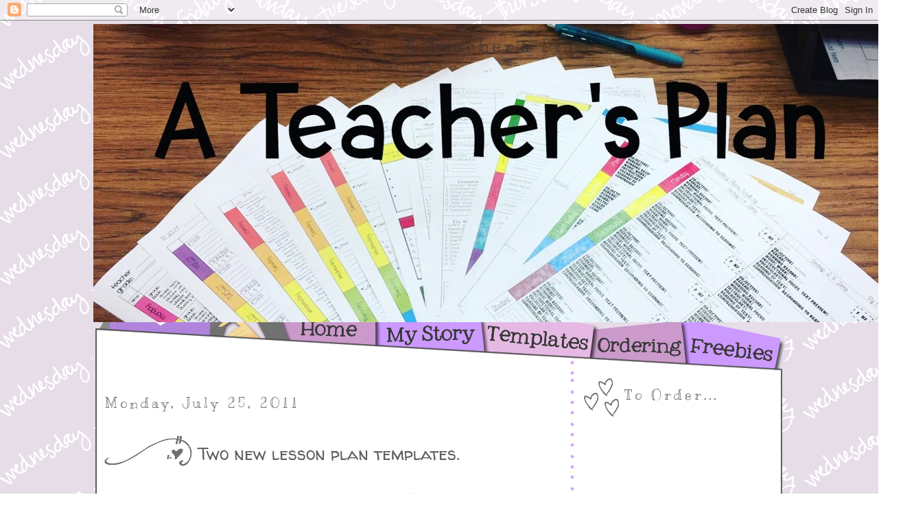

--- FILE ---
content_type: text/html; charset=UTF-8
request_url: https://ateachersplan.blogspot.com/2011/07/two-new-lesson-plan-templates.html
body_size: 20815
content:
<!DOCTYPE html>
<html dir='ltr' xmlns='http://www.w3.org/1999/xhtml' xmlns:b='http://www.google.com/2005/gml/b' xmlns:data='http://www.google.com/2005/gml/data' xmlns:expr='http://www.google.com/2005/gml/expr'>
<head>
<link href='https://www.blogger.com/static/v1/widgets/2944754296-widget_css_bundle.css' rel='stylesheet' type='text/css'/>
<meta content='text/html; charset=UTF-8' http-equiv='Content-Type'/>
<meta content='blogger' name='generator'/>
<link href='https://ateachersplan.blogspot.com/favicon.ico' rel='icon' type='image/x-icon'/>
<link href='http://ateachersplan.blogspot.com/2011/07/two-new-lesson-plan-templates.html' rel='canonical'/>
<link rel="alternate" type="application/atom+xml" title="A Teacher&#39;s Plan - Atom" href="https://ateachersplan.blogspot.com/feeds/posts/default" />
<link rel="alternate" type="application/rss+xml" title="A Teacher&#39;s Plan - RSS" href="https://ateachersplan.blogspot.com/feeds/posts/default?alt=rss" />
<link rel="service.post" type="application/atom+xml" title="A Teacher&#39;s Plan - Atom" href="https://www.blogger.com/feeds/6752277841487067436/posts/default" />

<link rel="alternate" type="application/atom+xml" title="A Teacher&#39;s Plan - Atom" href="https://ateachersplan.blogspot.com/feeds/1440915207305744273/comments/default" />
<!--Can't find substitution for tag [blog.ieCssRetrofitLinks]-->
<link href='https://blogger.googleusercontent.com/img/b/R29vZ2xl/AVvXsEixpBruLAS8Yyf7Zzv5tytiY-YsiZfPqaHuXavIcsLsn4kwRovDnK1B46Nf_vlyJiwFGdf2xU3q9UxtWT2Jg2AZDXWFn2jAU_trKLfX4d6uBTz7yYbHM3VlAOElu4VEBBWwz2hM1HzdNMO3/s200/Screen+shot+2011-07-24+at+12.30.07+AM.png' rel='image_src'/>
<meta content='http://ateachersplan.blogspot.com/2011/07/two-new-lesson-plan-templates.html' property='og:url'/>
<meta content='Two new lesson plan templates.' property='og:title'/>
<meta content=' I&#39;ve two new lesson plan templates up for sale. They were made for two fabulous ladies that were a pleasure to work with and have now been ...' property='og:description'/>
<meta content='https://blogger.googleusercontent.com/img/b/R29vZ2xl/AVvXsEixpBruLAS8Yyf7Zzv5tytiY-YsiZfPqaHuXavIcsLsn4kwRovDnK1B46Nf_vlyJiwFGdf2xU3q9UxtWT2Jg2AZDXWFn2jAU_trKLfX4d6uBTz7yYbHM3VlAOElu4VEBBWwz2hM1HzdNMO3/w1200-h630-p-k-no-nu/Screen+shot+2011-07-24+at+12.30.07+AM.png' property='og:image'/>
<title>A Teacher's Plan: Two new lesson plan templates.</title>
<meta content='' name='description'/>
<style type='text/css'>@font-face{font-family:'Kranky';font-style:normal;font-weight:400;font-display:swap;src:url(//fonts.gstatic.com/s/kranky/v29/hESw6XVgJzlPsFn8oR2FRIzX_g.woff2)format('woff2');unicode-range:U+0000-00FF,U+0131,U+0152-0153,U+02BB-02BC,U+02C6,U+02DA,U+02DC,U+0304,U+0308,U+0329,U+2000-206F,U+20AC,U+2122,U+2191,U+2193,U+2212,U+2215,U+FEFF,U+FFFD;}@font-face{font-family:'Walter Turncoat';font-style:normal;font-weight:400;font-display:swap;src:url(//fonts.gstatic.com/s/walterturncoat/v24/snfys0Gs98ln43n0d-14ULoToe6LZxecYZVfqA.woff2)format('woff2');unicode-range:U+0000-00FF,U+0131,U+0152-0153,U+02BB-02BC,U+02C6,U+02DA,U+02DC,U+0304,U+0308,U+0329,U+2000-206F,U+20AC,U+2122,U+2191,U+2193,U+2212,U+2215,U+FEFF,U+FFFD;}</style>
<style id='page-skin-1' type='text/css'><!--
/*
-----------------------------------------------
Blog Design by Ladybug Teaching Resources, December 2011
&#169; Ladybug Teaching Resources
----------------------------------------------- */
/* Variable definitions
====================
<Variable name="bgcolor" description="Page Background Color"
type="color" default="#fff">
<Variable name="textcolor" description="Text Color"
type="color" default="#333">
<Variable name="linkcolor" description="Link Color"
type="color" default="#58a">
<Variable name="pagetitlecolor" description="Blog Title Color"
type="color" default="#666">
<Variable name="descriptioncolor" description="Blog Description Color"
type="color" default="#999">
<Variable name="titlecolor" description="Post Title Color"
type="color" default="#c60">
<Variable name="bordercolor" description="Border Color"
type="color" default="#ccc">
<Variable name="sidebarcolor" description="Sidebar Title Color"
type="color" default="#999">
<Variable name="sidebartextcolor" description="Sidebar Text Color"
type="color" default="#666">
<Variable name="visitedlinkcolor" description="Visited Link Color"
type="color" default="#999">
<Variable name="bodyfont" description="Text Font"
type="font" default="normal normal 100% Georgia, Serif">
<Variable name="headerfont" description="Sidebar Title Font"
type="font"
default="normal normal 78% 'Trebuchet MS',Trebuchet,Arial,Verdana,Sans-serif">
<Variable name="pagetitlefont" description="Blog Title Font"
type="font"
default="normal normal 200% Georgia, Serif">
<Variable name="descriptionfont" description="Blog Description Font"
type="font"
default="normal normal 78% 'Trebuchet MS', Trebuchet, Arial, Verdana, Sans-serif">
<Variable name="postfooterfont" description="Post Footer Font"
type="font"
default="normal normal 78% 'Trebuchet MS', Trebuchet, Arial, Verdana, Sans-serif">
<Variable name="startSide" description="Side where text starts in blog language"
type="automatic" default="left">
<Variable name="endSide" description="Side where text ends in blog language"
type="automatic" default="right">
*/
/* Use this with templates/template-twocol.html */
body, .body-fauxcolumn-outer {
background: url(https://lh3.googleusercontent.com/blogger_img_proxy/AEn0k_tBQe6nqEjyIdCWL2d3CONwLQ0FOAmb5SIxv9BAD8-EYYHNl1sXGJn0aJqZGAXnJhPP9HjcRwyfBwubDci_f0Pmm1Fd0aV5H5lEX-5SJh-US_9bCcrkZjc3y5PTIlZngwWTguUREFvszW8_M5zF7yTuFviwMg=s0-d) center fixed;
margin:0;
color:#333333;
font:x-small Georgia Serif;
font-size/* */:/**/small;
font-size: /**/small;
text-align: center;
}
a:link {
color:#333333;
text-decoration:none;
}
a:visited {
color:#333333;
text-decoration:none;
}
a:hover {
color:#5e5e5e;
text-decoration:underline;
}
a img {
border-width:0;
}
/* Header
-----------------------------------------------
*/
#header-wrapper {
width:1008px;
margin:0 auto 0px;
border:0px solid transparent;
}
#header-inner {
background-position: center;
margin-left: auto;
margin-right: auto;
}
#header {
margin: 0px;
border: 0px solid transparent;
text-align: center;
color:#333333;
}
#header h1 {
margin:5px 5px 0;
padding:15px 20px .25em;
line-height:1.2em;
letter-spacing:.2em;
font: normal normal 200% Kranky;
}
#header a {
color:#333333;
text-decoration:none;
}
#header a:hover {
color:#333333;
}
#header .description {
margin:0 5px 5px;
padding:0 20px 15px;
max-width:700px;
letter-spacing:.2em;
line-height: 1.4em;
font: normal normal 78% Kranky;
color: #333333;
}
#header img {
margin-left: auto;
margin-right: auto;
}
/* Outer-Wrapper
----------------------------------------------- */
#outer-wrapper {
background: url(https://lh3.googleusercontent.com/blogger_img_proxy/AEn0k_ug8VN2PjEDsujcA6y4R-i_bPxn_jxQtV-rXw_TvVuPGv7LnYNKFy9RhTyYC2tl1at3u9JO9F_7P8kN9VxVY1aVkCgAhFnqgQt1PdAcyXY6Dy2BLrGWEAJZXPfKWTRTD65QjHkYYCLaCFZm=s0-d);
width: 1008px;
margin:0 auto;
padding:0px;
text-align:left;
font: normal normal 18px Walter Turncoat;
}
#main-wrapper {
width: 672px;
margin: -13px 0px 0px 16px;
float: left;
word-wrap: break-word; /* fix for long text breaking sidebar float in IE */
overflow: hidden;     /* fix for long non-text content breaking IE sidebar float */
}
#sidebar-wrapper {
width: 282px;
margin: -38px 14px 0px 0px;
float: right;
word-wrap: break-word; /* fix for long text breaking sidebar float in IE */
overflow: hidden;      /* fix for long non-text content breaking IE sidebar float */
}
/* Headings
----------------------------------------------- */
h2 {
background: url(https://lh3.googleusercontent.com/blogger_img_proxy/AEn0k_sFjlCdbEwZvNUoU-MDrxVH21bgTVZnrHxS6waLTzjNjxTwUhD5YLQuhY2Kl8ilw9uyy587IXnSieBAFNLmJmRSqWHGJhxEg4Uu4z-tRbP_byn7jGCyivYOGgCYo_L8zWtdLThEIsjxr14j9efigdWAavoS6g=s0-d) no-repeat;
height: 45px;
margin:1.5em 0 .75em;
padding: 13px 0px 0px 62px;
font:normal normal 20px Kranky;
line-height: 1.4em;
letter-spacing:.2em;
color:#5e5e5e;
}
/* Posts
-----------------------------------------------
*/
h2.date-header {
background:none;
padding: 0px 10px 0px 0px;
}
.post {
margin:.5em 0 1.5em;
border-bottom:1px dotted transparent;
padding-bottom:1.5em;
}
.post h3 {
background: url(https://lh3.googleusercontent.com/blogger_img_proxy/AEn0k_sp2IbSq033QacC-8PrBYKG3BbsdfcBgDX-heTooepFvIFmTRkGQnYZ7s6SO01RjCox1zvtJNQt_uhjjp9ryK2QUzgaJsRfVmqC4qQA-pBPAPKwP2V1a6F0BDwONabdqJ8UutoFsFCK5OEn5-Xnk3uWOpwy=s0-d) no-repeat;
height: 69px;
margin:.25em 0 0;
padding: 9px 0px 0px 136px;
font-size:140%;
font-weight:normal;
line-height:1.4em;
color:#5e5e5e;
}
.post h3 a, .post h3 a:visited, .post h3 strong {
display:block;
text-decoration:none;
color:#5e5e5e;
font-weight:normal;
}
.post h3 strong, .post h3 a:hover {
color:#333333;
}
.post-body {
margin:0 0 .75em;
line-height:1.6em;
}
.post-body blockquote {
line-height:1.3em;
}
.post-footer {
margin: .75em 0;
color:#5e5e5e;
text-transform:uppercase;
letter-spacing:.1em;
font: normal normal 78% 'Trebuchet MS', Trebuchet, Arial, Verdana, Sans-serif;
line-height: 1.4em;
}
.comment-link {
margin-left:.6em;
}
.post img, table.tr-caption-container {
padding:4px;
border:1px solid transparent;
}
.tr-caption-container img {
border: none;
padding: 0;
}
.post blockquote {
margin:1em 20px;
}
.post blockquote p {
margin:.75em 0;
}
/* Comments
----------------------------------------------- */
#comments h4 {
margin:1em 0;
font-weight: bold;
line-height: 1.4em;
text-transform:uppercase;
letter-spacing:.2em;
color: #5e5e5e;
}
#comments-block {
margin:1em 0 1.5em;
line-height:1.6em;
}
#comments-block .comment-author {
margin:.5em 0;
}
#comments-block .comment-body {
margin:.25em 0 0;
}
#comments-block .comment-footer {
margin:-.25em 0 2em;
line-height: 1.4em;
text-transform:uppercase;
letter-spacing:.1em;
}
#comments-block .comment-body p {
margin:0 0 .75em;
}
.deleted-comment {
font-style:italic;
color:gray;
}
#blog-pager-newer-link {
float: left;
}
#blog-pager-older-link {
float: right;
}
#blog-pager {
text-align: center;
}
.feed-links {
clear: both;
line-height: 2.5em;
}
/* Sidebar Content
----------------------------------------------- */
.sidebar {
color: #333333;
line-height: 1.5em;
}
.sidebar ul {
list-style:none;
margin:0 0 0;
padding:0 0 0;
}
.sidebar li {
margin:0;
padding-top:0;
padding-right:0;
padding-bottom:.25em;
padding-left:15px;
text-indent:-15px;
line-height:1.5em;
}
.sidebar .widget, .main .widget {
border-bottom:1px dotted transparent;
margin:0 0 1.5em;
padding:0 0 1.5em;
}
.main .Blog {
border-bottom-width: 0;
}
/* Profile
----------------------------------------------- */
.profile-img {
float: left;
margin-top: 0;
margin-right: 5px;
margin-bottom: 5px;
margin-left: 0;
padding: 4px;
border: 1px solid transparent;
}
.profile-data {
margin:0;
text-transform:uppercase;
letter-spacing:.1em;
font: normal normal 78% 'Trebuchet MS', Trebuchet, Arial, Verdana, Sans-serif;
color: #5e5e5e;
font-weight: bold;
line-height: 1.6em;
}
.profile-datablock {
margin:.5em 0 .5em;
}
.profile-textblock {
margin: 0.5em 0;
line-height: 1.6em;
}
.profile-link {
font: normal normal 78% 'Trebuchet MS', Trebuchet, Arial, Verdana, Sans-serif;
text-transform: uppercase;
letter-spacing: .1em;
}
/* Footer
----------------------------------------------- */
#footer {
background: url(https://lh3.googleusercontent.com/blogger_img_proxy/AEn0k_uPVGvtITebTNiXSjTZ4Kxq6x7x_IXwQXiu2hc2JMj7WOEI--PvRclvfTmKb-qBoxLeMOBTLCmXwyYVLD5cJsAevynMzJQpWQSA-_FvPffaocC--lgSEdy2ppU_-rBMxw0eFfaSiz3C7bF5rZw=s0-d) no-repeat;
width:1008px;
height:54px;
clear:both;
margin:0 auto;
line-height: 1.6em;
text-transform:uppercase;
letter-spacing:.1em;
text-align: center;
}

--></style>
<link href='https://www.blogger.com/dyn-css/authorization.css?targetBlogID=6752277841487067436&amp;zx=2001441e-1a63-4774-b743-530ce604b6a3' media='none' onload='if(media!=&#39;all&#39;)media=&#39;all&#39;' rel='stylesheet'/><noscript><link href='https://www.blogger.com/dyn-css/authorization.css?targetBlogID=6752277841487067436&amp;zx=2001441e-1a63-4774-b743-530ce604b6a3' rel='stylesheet'/></noscript>
<meta name='google-adsense-platform-account' content='ca-host-pub-1556223355139109'/>
<meta name='google-adsense-platform-domain' content='blogspot.com'/>

</head>
<body>
<div class='navbar section' id='navbar'><div class='widget Navbar' data-version='1' id='Navbar1'><script type="text/javascript">
    function setAttributeOnload(object, attribute, val) {
      if(window.addEventListener) {
        window.addEventListener('load',
          function(){ object[attribute] = val; }, false);
      } else {
        window.attachEvent('onload', function(){ object[attribute] = val; });
      }
    }
  </script>
<div id="navbar-iframe-container"></div>
<script type="text/javascript" src="https://apis.google.com/js/platform.js"></script>
<script type="text/javascript">
      gapi.load("gapi.iframes:gapi.iframes.style.bubble", function() {
        if (gapi.iframes && gapi.iframes.getContext) {
          gapi.iframes.getContext().openChild({
              url: 'https://www.blogger.com/navbar/6752277841487067436?po\x3d1440915207305744273\x26origin\x3dhttps://ateachersplan.blogspot.com',
              where: document.getElementById("navbar-iframe-container"),
              id: "navbar-iframe"
          });
        }
      });
    </script><script type="text/javascript">
(function() {
var script = document.createElement('script');
script.type = 'text/javascript';
script.src = '//pagead2.googlesyndication.com/pagead/js/google_top_exp.js';
var head = document.getElementsByTagName('head')[0];
if (head) {
head.appendChild(script);
}})();
</script>
</div></div>
<div id='outer-header'>
<div id='header-wrapper'>
<div class='header section' id='header'><div class='widget Header' data-version='1' id='Header1'>
<div id='header-inner' style='background-image: url("https://blogger.googleusercontent.com/img/b/R29vZ2xl/AVvXsEhLSlks7n1WB5v9a-MjtZ8tTIQXC0HFgU1_p-2nuC8z_8xRwMoLPLcq992X6UvJxTnXLiO_Tmn8VxWI0BtDD8X5z_S1-WnCnPQxc7AA8s7W-5EmTJAncPYVn_p5aLGsaAnXQvXhwWrkAFcr/s1600/img-5080.webp"); background-position: left; width: 1180px; min-height: 435px; _height: 435px; background-repeat: no-repeat; '>
<div class='titlewrapper' style='background: transparent'>
<h1 class='title' style='background: transparent; border-width: 0px'>
<a href='https://ateachersplan.blogspot.com/'>
A Teacher's Plan
</a>
</h1>
</div>
<div class='descriptionwrapper'>
<p class='description'><span>Custom made lesson plan templates for teachers.</span></p>
</div>
</div>
</div></div>
</div>
</div><div id='outer-wrapper'><div id='wrap2'>
<!-- skip links for text browsers -->
<span id='skiplinks' style='display:none;'>
<a href='#main'>skip to main </a> |
      <a href='#sidebar'>skip to sidebar</a>
</span>
<div id='content-wrapper'>
<div id='crosscol-wrapper' style='text-align:center'>
<div class='crosscol section' id='crosscol'><div class='widget HTML' data-version='1' id='HTML1'>
<div class='widget-content'>
<a href="http://ateachersplan.blogspot.com/" target="_self"><img src="https://lh3.googleusercontent.com/blogger_img_proxy/AEn0k_sXi2fh-0QdqrvFP-_gSK3PNIHb-xrz5eTixb9SKJtLCFimoZHzq79km3P0ISKm9RFHvtVdkuMU1GkBiZC0KkGtjBInSXy0r4AnQXt4J26b-CsZcuXuCgi97tv69L7wK0meTjcCeJ_j_YAuKA=s0-d" border="0" alt="Home"></a><a href="http://ateachersplan.blogspot.com/p/my-story.html" target="_self"><img src="https://lh3.googleusercontent.com/blogger_img_proxy/AEn0k_sbJ676HmXheGlk3q9uCgr0BdJYouvP2g1e4C7ukyyl3NBj-6NJs3rGy0OmgyUjwhm05V7nN2dLspiWindnFIPokC0vkxAaomUB0L8sfRMdmwdui65rt_834hKyoEJhZ84ivQPH8XeQHZuS09D7=s0-d" border="0" alt="My Story"></a><a href="http://ateachersplan.blogspot.com/p/templates.html" target="_self"><img src="https://lh3.googleusercontent.com/blogger_img_proxy/AEn0k_vwBQ-Cqc2o6GOjTVGhNMGs62Pr3kT6nps4TGVYhn11tWOj1lPljGqDyLgFSmHWAKzzLYzRmnNxqKaqOPbCuJ677AokFQj57tXnk7zSjJcQe1SNKkLZSnIZb5S3qCBGjGcFBDc8e2JYrrpu7i3vNjs=s0-d" border="0" alt="Templates"></a><a href="http://ateachersplan.blogspot.com/p/ordering.html" target="_self"><img src="https://lh3.googleusercontent.com/blogger_img_proxy/AEn0k_sD7m1DvEz4y0DXB02CaqfgDsRplPF96PIY5Cvbg19eatvOKdrM--dLJWcXDYuB0WAQHveTTZdqAClvHTcfsg5K3T4lSwRA5LfZUwnpGkRGSK0qEB4-FDDTfZzEJil-vjZz5Q7h53kn6CNV1o_M=s0-d" border="0" alt="Ordering"></a><a href="http://ateachersplan.blogspot.com/p/templates-for-sale.html" target="_self"><img src="https://lh3.googleusercontent.com/blogger_img_proxy/AEn0k_tbE9zfrSYoclSPJ_mEO89b8-Osvyq8nL4_wOnGxJPEOqCpMOifzq_cPDGyjJdktcHlXgCGRiaPjV-0DOA066uenrxyF-8Q1pn-YAXKzFx2O6efV1Y94RxEX3bjS6ZkGM7ZHcIg-ATk-91moUg7fQ=s0-d" border="0" alt="Freebies"></a>
</div>
<div class='clear'></div>
</div></div>
</div>
<div id='main-wrapper'>
<div class='main section' id='main'><div class='widget Blog' data-version='1' id='Blog1'>
<div class='blog-posts hfeed'>

          <div class="date-outer">
        
<h2 class='date-header'><span>Monday, July 25, 2011</span></h2>

          <div class="date-posts">
        
<div class='post-outer'>
<div class='post hentry'>
<a name='1440915207305744273'></a>
<h3 class='post-title entry-title'>
Two new lesson plan templates.
</h3>
<div class='post-header'>
<div class='post-header-line-1'></div>
</div>
<div class='post-body entry-content'>
<div style="text-align: center;">
I've two new lesson plan templates up for sale. They were made for two fabulous ladies that were a pleasure to work with and have now been edited and adapted to meet your needs.</div>
<br />
<div style="text-align: center;">
<span style="color: purple; font-size: large;">Weekly Walker</span></div>
<div style="text-align: center;">
This template is a 2 page template made to sit side by side, but can be printed front &amp; back. Subjects in this template are Reading, Writing, Phonics, Math and Content. Always forgetting what Specials your class has for the day? Well, this template has a section for your Specials too. All you do is circle the one you have that day. You also have an area for your weekly spelling and vocabulary words as well as a place for your objectives at the bottom of the template. I used the <a href="http://kevinandamanda.com/fonts/fontsforpeas/pea-heather-michelle/">Pea Heather Michelle</a> font from Kevin &amp; Amanda.</div>
<div class="separator" style="clear: both; text-align: center;">
<a href="https://blogger.googleusercontent.com/img/b/R29vZ2xl/AVvXsEixpBruLAS8Yyf7Zzv5tytiY-YsiZfPqaHuXavIcsLsn4kwRovDnK1B46Nf_vlyJiwFGdf2xU3q9UxtWT2Jg2AZDXWFn2jAU_trKLfX4d6uBTz7yYbHM3VlAOElu4VEBBWwz2hM1HzdNMO3/s1600/Screen+shot+2011-07-24+at+12.30.07+AM.png" imageanchor="1" style="margin-left: 1em; margin-right: 1em;"><img border="0" height="146" src="https://blogger.googleusercontent.com/img/b/R29vZ2xl/AVvXsEixpBruLAS8Yyf7Zzv5tytiY-YsiZfPqaHuXavIcsLsn4kwRovDnK1B46Nf_vlyJiwFGdf2xU3q9UxtWT2Jg2AZDXWFn2jAU_trKLfX4d6uBTz7yYbHM3VlAOElu4VEBBWwz2hM1HzdNMO3/s200/Screen+shot+2011-07-24+at+12.30.07+AM.png" width="200" /></a><a href="https://blogger.googleusercontent.com/img/b/R29vZ2xl/AVvXsEioGLfCq23GLNLCcP7KPUHjR4JKnyq4yWrHLdI4aQ4U7EixVmujirSMveqrUFVZSnbJO-FGP7wkQ5553AkAK0oEgSoq-3p7p9TK-1dYXpL3JCbqlbE2wSYh83f4cL7n81F4u8tUwpG-QeNv/s1600/Screen+shot+2011-07-24+at+12.31.38+AM.png" imageanchor="1" style="margin-left: 1em; margin-right: 1em;"><img border="0" height="145" src="https://blogger.googleusercontent.com/img/b/R29vZ2xl/AVvXsEioGLfCq23GLNLCcP7KPUHjR4JKnyq4yWrHLdI4aQ4U7EixVmujirSMveqrUFVZSnbJO-FGP7wkQ5553AkAK0oEgSoq-3p7p9TK-1dYXpL3JCbqlbE2wSYh83f4cL7n81F4u8tUwpG-QeNv/s200/Screen+shot+2011-07-24+at+12.31.38+AM.png" width="200" /></a></div>
<div class="separator" style="clear: both; text-align: center;">
<a href="https://blogger.googleusercontent.com/img/b/R29vZ2xl/AVvXsEh6vo37qhBwF4bh2HevSOQK08FU-3SIkypVhsr54QN12QhJxmGT7TSogkRKAH8ASxV0Ymey4JmOaocZhDSmN7m0Mbt30neIHfQkZUBbAwxR7H0jfiAR6LmC2S0-6UM5AQjdFv91Z1Wkjc7U/s1600/Screen+shot+2011-07-24+at+12.30.31+AM.png" imageanchor="1" style="margin-left: 1em; margin-right: 1em;"><img border="0" height="111" src="https://blogger.googleusercontent.com/img/b/R29vZ2xl/AVvXsEh6vo37qhBwF4bh2HevSOQK08FU-3SIkypVhsr54QN12QhJxmGT7TSogkRKAH8ASxV0Ymey4JmOaocZhDSmN7m0Mbt30neIHfQkZUBbAwxR7H0jfiAR6LmC2S0-6UM5AQjdFv91Z1Wkjc7U/s200/Screen+shot+2011-07-24+at+12.30.31+AM.png" width="200" /></a><a href="https://blogger.googleusercontent.com/img/b/R29vZ2xl/AVvXsEhwBDJGh1GUR_Xb-bRweYZFGkft2iE-Bfgogj7fticoDt1fTUEGcrNzApmFZpaGSeGoqTsf_tXQz_epOk6xoEPYR52FfoXlvSd_3j5FPEZY2tYQh4XSCmPNPl6z4uBTdFrRTGZqReFthB38/s1600/Screen+shot+2011-07-24+at+12.31.55+AM.png" imageanchor="1" style="margin-left: 1em; margin-right: 1em;"><img border="0" height="117" src="https://blogger.googleusercontent.com/img/b/R29vZ2xl/AVvXsEhwBDJGh1GUR_Xb-bRweYZFGkft2iE-Bfgogj7fticoDt1fTUEGcrNzApmFZpaGSeGoqTsf_tXQz_epOk6xoEPYR52FfoXlvSd_3j5FPEZY2tYQh4XSCmPNPl6z4uBTdFrRTGZqReFthB38/s200/Screen+shot+2011-07-24+at+12.31.55+AM.png" width="200" /></a></div>
<div style="text-align: center;">
FYI, to see the pictures in a larger format click on them.</div>
<br />
<div style="text-align: center;">
&nbsp;<span style="color: purple; font-size: large;">Any Lesson Lily</span></div>
<div style="text-align: center;">
This template is a 1 page template for subject. There are no frills on this template, just simple and fast. It can be used for a Specialist, Resource teachers, RTI teachers, anyone really. It is even perfect for those paras you all have in your rooms, or even for subs. All you do is fill in the top box with a subject, group or time slot, then fill in the lesson and circle the evaluation. Done! You also have a teacher reminder box on the right, as well as an Objective box at the bottom. I used another Kevin &amp; Amanda font on this template, this one is called <a href="http://kevinandamanda.com/fonts/fontsforpeas/pea-noodles-girlfriends/">Pea Noodles Girlfriend</a>.</div>
<div class="separator" style="clear: both; text-align: center;">
<a href="https://blogger.googleusercontent.com/img/b/R29vZ2xl/AVvXsEjSpQGvIFLST9Ci54sDBxpENQowZN7jshJ3cBko4SJXHh1JS2hoKw_xD0Gu47uQtOJ__onNXSdQRTVntJ5OgVgA2uJD9H5h4rr96Vm7ihKYK82KB2ubmrjUlAF0j_5TY_eqN_vgZ7OkXGye/s1600/Screen+shot+2011-07-24+at+11.14.48+AM.png" imageanchor="1" style="margin-left: 1em; margin-right: 1em;"><img border="0" height="244" src="https://blogger.googleusercontent.com/img/b/R29vZ2xl/AVvXsEjSpQGvIFLST9Ci54sDBxpENQowZN7jshJ3cBko4SJXHh1JS2hoKw_xD0Gu47uQtOJ__onNXSdQRTVntJ5OgVgA2uJD9H5h4rr96Vm7ihKYK82KB2ubmrjUlAF0j_5TY_eqN_vgZ7OkXGye/s320/Screen+shot+2011-07-24+at+11.14.48+AM.png" width="320" /></a></div>
<div class="separator" style="clear: both; text-align: center;">
<a href="https://blogger.googleusercontent.com/img/b/R29vZ2xl/AVvXsEhSLzhiFZkfrObuNJaOV_ug1BctxWHLAWXUuGQAHnIIZWirrdPh2-SS4apS4YRt5lpCOM9JBhv04YVq18tSVtkWlqa6wuY8tLr14fFZ5JThmoeKOMiYDsUTD8PfGYcYrTxR1qB_oqp3R9A7/s1600/Screen+shot+2011-07-24+at+11.15.00+AM.png" imageanchor="1" style="margin-left: 1em; margin-right: 1em;"><img border="0" height="179" src="https://blogger.googleusercontent.com/img/b/R29vZ2xl/AVvXsEhSLzhiFZkfrObuNJaOV_ug1BctxWHLAWXUuGQAHnIIZWirrdPh2-SS4apS4YRt5lpCOM9JBhv04YVq18tSVtkWlqa6wuY8tLr14fFZ5JThmoeKOMiYDsUTD8PfGYcYrTxR1qB_oqp3R9A7/s320/Screen+shot+2011-07-24+at+11.15.00+AM.png" width="320" /></a></div>
<br />
<div style="text-align: center;">
I love all feedback so please leave a comment.</div>
<div style='clear: both;'></div>
</div>
<div class='post-footer'>
<div class='post-footer-line post-footer-line-1'>
<img src="https://lh3.googleusercontent.com/blogger_img_proxy/AEn0k_uy75qWeNLoW0cZSgllDRr-6PMdPVfy_HmpqX_jhMaf4slUOr82QorswUdK9IRnkQFqdIkJ0d216xrmPXy0N8jenkK-MxUAp0m5P4rCLRxoHfafkkV4uqouzSIugEAW-_wWmLjY4qXVb7bJG_gI1_koA1JT-w=s0-d" style="border: none; background: transparent;"><br/>
<span class='post-author vcard'>
Posted by
<span class='fn'>Ms.M</span>
</span>
<span class='post-timestamp'>
at
<a class='timestamp-link' href='https://ateachersplan.blogspot.com/2011/07/two-new-lesson-plan-templates.html' rel='bookmark' title='permanent link'><abbr class='published' title='2011-07-25T06:00:00-05:00'>6:00&#8239;AM</abbr></a>
</span>
<span class='post-comment-link'>
</span>
<span class='post-icons'>
<span class='item-control blog-admin pid-1836573706'>
<a href='https://www.blogger.com/post-edit.g?blogID=6752277841487067436&postID=1440915207305744273&from=pencil' title='Edit Post'>
<img alt='' class='icon-action' height='18' src='https://resources.blogblog.com/img/icon18_edit_allbkg.gif' width='18'/>
</a>
</span>
</span>
<div class='post-share-buttons'>
<a class='goog-inline-block share-button sb-email' href='https://www.blogger.com/share-post.g?blogID=6752277841487067436&postID=1440915207305744273&target=email' target='_blank' title='Email This'><span class='share-button-link-text'>Email This</span></a><a class='goog-inline-block share-button sb-blog' href='https://www.blogger.com/share-post.g?blogID=6752277841487067436&postID=1440915207305744273&target=blog' onclick='window.open(this.href, "_blank", "height=270,width=475"); return false;' target='_blank' title='BlogThis!'><span class='share-button-link-text'>BlogThis!</span></a><a class='goog-inline-block share-button sb-twitter' href='https://www.blogger.com/share-post.g?blogID=6752277841487067436&postID=1440915207305744273&target=twitter' target='_blank' title='Share to X'><span class='share-button-link-text'>Share to X</span></a><a class='goog-inline-block share-button sb-facebook' href='https://www.blogger.com/share-post.g?blogID=6752277841487067436&postID=1440915207305744273&target=facebook' onclick='window.open(this.href, "_blank", "height=430,width=640"); return false;' target='_blank' title='Share to Facebook'><span class='share-button-link-text'>Share to Facebook</span></a><a class='goog-inline-block share-button sb-pinterest' href='https://www.blogger.com/share-post.g?blogID=6752277841487067436&postID=1440915207305744273&target=pinterest' target='_blank' title='Share to Pinterest'><span class='share-button-link-text'>Share to Pinterest</span></a>
</div>
</div>
<div class='post-footer-line post-footer-line-2'><span class='post-labels'>
Labels:
<a href='https://ateachersplan.blogspot.com/search/label/Pre-Made%20Template' rel='tag'>Pre-Made Template</a>
</span>
</div>
<div class='post-footer-line post-footer-line-3'><span class='post-location'>
</span>
</div>
</div>
</div>
<div class='comments' id='comments'>
<a name='comments'></a>
<h4>16 comments:</h4>
<div class='comments-content'>
<script async='async' src='' type='text/javascript'></script>
<script type='text/javascript'>
    (function() {
      var items = null;
      var msgs = null;
      var config = {};

// <![CDATA[
      var cursor = null;
      if (items && items.length > 0) {
        cursor = parseInt(items[items.length - 1].timestamp) + 1;
      }

      var bodyFromEntry = function(entry) {
        var text = (entry &&
                    ((entry.content && entry.content.$t) ||
                     (entry.summary && entry.summary.$t))) ||
            '';
        if (entry && entry.gd$extendedProperty) {
          for (var k in entry.gd$extendedProperty) {
            if (entry.gd$extendedProperty[k].name == 'blogger.contentRemoved') {
              return '<span class="deleted-comment">' + text + '</span>';
            }
          }
        }
        return text;
      }

      var parse = function(data) {
        cursor = null;
        var comments = [];
        if (data && data.feed && data.feed.entry) {
          for (var i = 0, entry; entry = data.feed.entry[i]; i++) {
            var comment = {};
            // comment ID, parsed out of the original id format
            var id = /blog-(\d+).post-(\d+)/.exec(entry.id.$t);
            comment.id = id ? id[2] : null;
            comment.body = bodyFromEntry(entry);
            comment.timestamp = Date.parse(entry.published.$t) + '';
            if (entry.author && entry.author.constructor === Array) {
              var auth = entry.author[0];
              if (auth) {
                comment.author = {
                  name: (auth.name ? auth.name.$t : undefined),
                  profileUrl: (auth.uri ? auth.uri.$t : undefined),
                  avatarUrl: (auth.gd$image ? auth.gd$image.src : undefined)
                };
              }
            }
            if (entry.link) {
              if (entry.link[2]) {
                comment.link = comment.permalink = entry.link[2].href;
              }
              if (entry.link[3]) {
                var pid = /.*comments\/default\/(\d+)\?.*/.exec(entry.link[3].href);
                if (pid && pid[1]) {
                  comment.parentId = pid[1];
                }
              }
            }
            comment.deleteclass = 'item-control blog-admin';
            if (entry.gd$extendedProperty) {
              for (var k in entry.gd$extendedProperty) {
                if (entry.gd$extendedProperty[k].name == 'blogger.itemClass') {
                  comment.deleteclass += ' ' + entry.gd$extendedProperty[k].value;
                } else if (entry.gd$extendedProperty[k].name == 'blogger.displayTime') {
                  comment.displayTime = entry.gd$extendedProperty[k].value;
                }
              }
            }
            comments.push(comment);
          }
        }
        return comments;
      };

      var paginator = function(callback) {
        if (hasMore()) {
          var url = config.feed + '?alt=json&v=2&orderby=published&reverse=false&max-results=50';
          if (cursor) {
            url += '&published-min=' + new Date(cursor).toISOString();
          }
          window.bloggercomments = function(data) {
            var parsed = parse(data);
            cursor = parsed.length < 50 ? null
                : parseInt(parsed[parsed.length - 1].timestamp) + 1
            callback(parsed);
            window.bloggercomments = null;
          }
          url += '&callback=bloggercomments';
          var script = document.createElement('script');
          script.type = 'text/javascript';
          script.src = url;
          document.getElementsByTagName('head')[0].appendChild(script);
        }
      };
      var hasMore = function() {
        return !!cursor;
      };
      var getMeta = function(key, comment) {
        if ('iswriter' == key) {
          var matches = !!comment.author
              && comment.author.name == config.authorName
              && comment.author.profileUrl == config.authorUrl;
          return matches ? 'true' : '';
        } else if ('deletelink' == key) {
          return config.baseUri + '/comment/delete/'
               + config.blogId + '/' + comment.id;
        } else if ('deleteclass' == key) {
          return comment.deleteclass;
        }
        return '';
      };

      var replybox = null;
      var replyUrlParts = null;
      var replyParent = undefined;

      var onReply = function(commentId, domId) {
        if (replybox == null) {
          // lazily cache replybox, and adjust to suit this style:
          replybox = document.getElementById('comment-editor');
          if (replybox != null) {
            replybox.height = '250px';
            replybox.style.display = 'block';
            replyUrlParts = replybox.src.split('#');
          }
        }
        if (replybox && (commentId !== replyParent)) {
          replybox.src = '';
          document.getElementById(domId).insertBefore(replybox, null);
          replybox.src = replyUrlParts[0]
              + (commentId ? '&parentID=' + commentId : '')
              + '#' + replyUrlParts[1];
          replyParent = commentId;
        }
      };

      var hash = (window.location.hash || '#').substring(1);
      var startThread, targetComment;
      if (/^comment-form_/.test(hash)) {
        startThread = hash.substring('comment-form_'.length);
      } else if (/^c[0-9]+$/.test(hash)) {
        targetComment = hash.substring(1);
      }

      // Configure commenting API:
      var configJso = {
        'maxDepth': config.maxThreadDepth
      };
      var provider = {
        'id': config.postId,
        'data': items,
        'loadNext': paginator,
        'hasMore': hasMore,
        'getMeta': getMeta,
        'onReply': onReply,
        'rendered': true,
        'initComment': targetComment,
        'initReplyThread': startThread,
        'config': configJso,
        'messages': msgs
      };

      var render = function() {
        if (window.goog && window.goog.comments) {
          var holder = document.getElementById('comment-holder');
          window.goog.comments.render(holder, provider);
        }
      };

      // render now, or queue to render when library loads:
      if (window.goog && window.goog.comments) {
        render();
      } else {
        window.goog = window.goog || {};
        window.goog.comments = window.goog.comments || {};
        window.goog.comments.loadQueue = window.goog.comments.loadQueue || [];
        window.goog.comments.loadQueue.push(render);
      }
    })();
// ]]>
  </script>
<div id='comment-holder'>
<div class="comment-thread toplevel-thread"><ol id="top-ra"><li class="comment" id="c4545908909675667446"><div class="avatar-image-container"><img src="//resources.blogblog.com/img/blank.gif" alt=""/></div><div class="comment-block"><div class="comment-header"><cite class="user">Anonymous</cite><span class="icon user "></span><span class="datetime secondary-text"><a rel="nofollow" href="https://ateachersplan.blogspot.com/2011/07/two-new-lesson-plan-templates.html?showComment=1311601814222#c4545908909675667446">July 25, 2011 at 8:50&#8239;AM</a></span></div><p class="comment-content">I love these templates! Thank you for posting. I maybe missed something, but how do you do the &quot;evaluation 1-6&quot;? What exactly does it mean? Thanks again!<br>smbeckma@yahoo.com</p><span class="comment-actions secondary-text"><a class="comment-reply" target="_self" data-comment-id="4545908909675667446">Reply</a><span class="item-control blog-admin blog-admin pid-1468648839"><a target="_self" href="https://www.blogger.com/comment/delete/6752277841487067436/4545908909675667446">Delete</a></span></span></div><div class="comment-replies"><div id="c4545908909675667446-rt" class="comment-thread inline-thread hidden"><span class="thread-toggle thread-expanded"><span class="thread-arrow"></span><span class="thread-count"><a target="_self">Replies</a></span></span><ol id="c4545908909675667446-ra" class="thread-chrome thread-expanded"><div></div><div id="c4545908909675667446-continue" class="continue"><a class="comment-reply" target="_self" data-comment-id="4545908909675667446">Reply</a></div></ol></div></div><div class="comment-replybox-single" id="c4545908909675667446-ce"></div></li><li class="comment" id="c2169338135637513126"><div class="avatar-image-container"><img src="//blogger.googleusercontent.com/img/b/R29vZ2xl/AVvXsEjVF6r0lhlcsWNBk5eCmRz8qnBEaTdmP3L_KhYiT-igzpL6oxuT48eyp8V3Xns88YNdc6U9wVPsCIBq8nM94SyH8fLEjnQ5r92eAdmXIgoc627LnUiaqg7KFUyQq9624nU/s45-c/istockphoto_14096263-generation-3g-caucasian-girl.jpg" alt=""/></div><div class="comment-block"><div class="comment-header"><cite class="user"><a href="https://www.blogger.com/profile/03426159534525251722" rel="nofollow">Ms.M</a></cite><span class="icon user blog-author"></span><span class="datetime secondary-text"><a rel="nofollow" href="https://ateachersplan.blogspot.com/2011/07/two-new-lesson-plan-templates.html?showComment=1311605224519#c2169338135637513126">July 25, 2011 at 9:47&#8239;AM</a></span></div><p class="comment-content">Shannon, great question. If you look at the bottom right of the template, you will see a box with different evaluations listed. You would circle the number of the evaluation you will use during that lesson.<br><br>Does that make sense?<br><br>Ms. M</p><span class="comment-actions secondary-text"><a class="comment-reply" target="_self" data-comment-id="2169338135637513126">Reply</a><span class="item-control blog-admin blog-admin pid-1836573706"><a target="_self" href="https://www.blogger.com/comment/delete/6752277841487067436/2169338135637513126">Delete</a></span></span></div><div class="comment-replies"><div id="c2169338135637513126-rt" class="comment-thread inline-thread hidden"><span class="thread-toggle thread-expanded"><span class="thread-arrow"></span><span class="thread-count"><a target="_self">Replies</a></span></span><ol id="c2169338135637513126-ra" class="thread-chrome thread-expanded"><div></div><div id="c2169338135637513126-continue" class="continue"><a class="comment-reply" target="_self" data-comment-id="2169338135637513126">Reply</a></div></ol></div></div><div class="comment-replybox-single" id="c2169338135637513126-ce"></div></li><li class="comment" id="c5285589799523152815"><div class="avatar-image-container"><img src="//www.blogger.com/img/blogger_logo_round_35.png" alt=""/></div><div class="comment-block"><div class="comment-header"><cite class="user"><a href="https://www.blogger.com/profile/09747502016190882431" rel="nofollow">Mrs. Peppers</a></cite><span class="icon user "></span><span class="datetime secondary-text"><a rel="nofollow" href="https://ateachersplan.blogspot.com/2011/07/two-new-lesson-plan-templates.html?showComment=1311653781204#c5285589799523152815">July 25, 2011 at 11:16&#8239;PM</a></span></div><p class="comment-content">Is there a way I can get all of the templates&gt;&gt;&gt;&gt;do you bundle them or do just as....I LOVE LOVE LOVE planners and templates and all kinds of this and plus you use my favorite fonts..I&#39;m just in heaven over here!!!</p><span class="comment-actions secondary-text"><a class="comment-reply" target="_self" data-comment-id="5285589799523152815">Reply</a><span class="item-control blog-admin blog-admin pid-275969310"><a target="_self" href="https://www.blogger.com/comment/delete/6752277841487067436/5285589799523152815">Delete</a></span></span></div><div class="comment-replies"><div id="c5285589799523152815-rt" class="comment-thread inline-thread hidden"><span class="thread-toggle thread-expanded"><span class="thread-arrow"></span><span class="thread-count"><a target="_self">Replies</a></span></span><ol id="c5285589799523152815-ra" class="thread-chrome thread-expanded"><div></div><div id="c5285589799523152815-continue" class="continue"><a class="comment-reply" target="_self" data-comment-id="5285589799523152815">Reply</a></div></ol></div></div><div class="comment-replybox-single" id="c5285589799523152815-ce"></div></li><li class="comment" id="c623664737110920904"><div class="avatar-image-container"><img src="//blogger.googleusercontent.com/img/b/R29vZ2xl/AVvXsEjVF6r0lhlcsWNBk5eCmRz8qnBEaTdmP3L_KhYiT-igzpL6oxuT48eyp8V3Xns88YNdc6U9wVPsCIBq8nM94SyH8fLEjnQ5r92eAdmXIgoc627LnUiaqg7KFUyQq9624nU/s45-c/istockphoto_14096263-generation-3g-caucasian-girl.jpg" alt=""/></div><div class="comment-block"><div class="comment-header"><cite class="user"><a href="https://www.blogger.com/profile/03426159534525251722" rel="nofollow">Ms.M</a></cite><span class="icon user blog-author"></span><span class="datetime secondary-text"><a rel="nofollow" href="https://ateachersplan.blogspot.com/2011/07/two-new-lesson-plan-templates.html?showComment=1311654437464#c623664737110920904">July 25, 2011 at 11:27&#8239;PM</a></span></div><p class="comment-content">You can actually purchase all the templates. I have had others do it before. You just select all the options. I don&#39;t currently bundle I hadn&#39;t thought of it before because I have only had a handful of people buy ALL of my templates. So at the moment no, but maybe in the future. <br><br>Ms. M</p><span class="comment-actions secondary-text"><a class="comment-reply" target="_self" data-comment-id="623664737110920904">Reply</a><span class="item-control blog-admin blog-admin pid-1836573706"><a target="_self" href="https://www.blogger.com/comment/delete/6752277841487067436/623664737110920904">Delete</a></span></span></div><div class="comment-replies"><div id="c623664737110920904-rt" class="comment-thread inline-thread hidden"><span class="thread-toggle thread-expanded"><span class="thread-arrow"></span><span class="thread-count"><a target="_self">Replies</a></span></span><ol id="c623664737110920904-ra" class="thread-chrome thread-expanded"><div></div><div id="c623664737110920904-continue" class="continue"><a class="comment-reply" target="_self" data-comment-id="623664737110920904">Reply</a></div></ol></div></div><div class="comment-replybox-single" id="c623664737110920904-ce"></div></li><li class="comment" id="c2921577053771203100"><div class="avatar-image-container"><img src="//www.blogger.com/img/blogger_logo_round_35.png" alt=""/></div><div class="comment-block"><div class="comment-header"><cite class="user"><a href="https://www.blogger.com/profile/11822680912336578606" rel="nofollow">ellen</a></cite><span class="icon user "></span><span class="datetime secondary-text"><a rel="nofollow" href="https://ateachersplan.blogspot.com/2011/07/two-new-lesson-plan-templates.html?showComment=1311712835600#c2921577053771203100">July 26, 2011 at 3:40&#8239;PM</a></span></div><p class="comment-content">I love your template! Do you do them on the computer, or print them out and write in? Seems like a dumb question but when I buy your lesson plan format how does it come..? Also is there a way in the first lesson plan to add &quot;teacher notes&quot; on the side for each day? It seems teaching first grade I need the reminder about who;s birthday it is, or which parent helper is coming in or who needs to go to a resource room.. thanks..also love the space for Debbie Diller&#39;s math stations I am trying to do this year! I love it! ellenbel5@yahoo.com</p><span class="comment-actions secondary-text"><a class="comment-reply" target="_self" data-comment-id="2921577053771203100">Reply</a><span class="item-control blog-admin blog-admin pid-951273432"><a target="_self" href="https://www.blogger.com/comment/delete/6752277841487067436/2921577053771203100">Delete</a></span></span></div><div class="comment-replies"><div id="c2921577053771203100-rt" class="comment-thread inline-thread hidden"><span class="thread-toggle thread-expanded"><span class="thread-arrow"></span><span class="thread-count"><a target="_self">Replies</a></span></span><ol id="c2921577053771203100-ra" class="thread-chrome thread-expanded"><div></div><div id="c2921577053771203100-continue" class="continue"><a class="comment-reply" target="_self" data-comment-id="2921577053771203100">Reply</a></div></ol></div></div><div class="comment-replybox-single" id="c2921577053771203100-ce"></div></li><li class="comment" id="c4033826667746684801"><div class="avatar-image-container"><img src="//blogger.googleusercontent.com/img/b/R29vZ2xl/AVvXsEjVF6r0lhlcsWNBk5eCmRz8qnBEaTdmP3L_KhYiT-igzpL6oxuT48eyp8V3Xns88YNdc6U9wVPsCIBq8nM94SyH8fLEjnQ5r92eAdmXIgoc627LnUiaqg7KFUyQq9624nU/s45-c/istockphoto_14096263-generation-3g-caucasian-girl.jpg" alt=""/></div><div class="comment-block"><div class="comment-header"><cite class="user"><a href="https://www.blogger.com/profile/03426159534525251722" rel="nofollow">Ms.M</a></cite><span class="icon user blog-author"></span><span class="datetime secondary-text"><a rel="nofollow" href="https://ateachersplan.blogspot.com/2011/07/two-new-lesson-plan-templates.html?showComment=1311730045831#c4033826667746684801">July 26, 2011 at 8:27&#8239;PM</a></span></div><p class="comment-content">Hi Ellen,<br><br>Thank you for the compliment. I am glad you like my templates.<br><br>When you buy a lesson plan template you get 2 formats, a PDF you can print out and write in and a Word version you can type into and then print out. You will also be able to edit your Word version to suit your needs.<br><br>Hope that answers your question.<br><br>Ms. M</p><span class="comment-actions secondary-text"><a class="comment-reply" target="_self" data-comment-id="4033826667746684801">Reply</a><span class="item-control blog-admin blog-admin pid-1836573706"><a target="_self" href="https://www.blogger.com/comment/delete/6752277841487067436/4033826667746684801">Delete</a></span></span></div><div class="comment-replies"><div id="c4033826667746684801-rt" class="comment-thread inline-thread hidden"><span class="thread-toggle thread-expanded"><span class="thread-arrow"></span><span class="thread-count"><a target="_self">Replies</a></span></span><ol id="c4033826667746684801-ra" class="thread-chrome thread-expanded"><div></div><div id="c4033826667746684801-continue" class="continue"><a class="comment-reply" target="_self" data-comment-id="4033826667746684801">Reply</a></div></ol></div></div><div class="comment-replybox-single" id="c4033826667746684801-ce"></div></li><li class="comment" id="c6838867718973489451"><div class="avatar-image-container"><img src="//www.blogger.com/img/blogger_logo_round_35.png" alt=""/></div><div class="comment-block"><div class="comment-header"><cite class="user"><a href="https://www.blogger.com/profile/11822680912336578606" rel="nofollow">ellen</a></cite><span class="icon user "></span><span class="datetime secondary-text"><a rel="nofollow" href="https://ateachersplan.blogspot.com/2011/07/two-new-lesson-plan-templates.html?showComment=1311887543806#c6838867718973489451">July 28, 2011 at 4:12&#8239;PM</a></span></div><p class="comment-content">Thank you for your answers! I was also wondering if I purchased the weekly walker would you be able to add a space for teacher notes? Also the format for that one is great but have you ever done one for Daily 5 users? This will be my fourth year doing D5. We usually do a focus and then a Daily 5 alternately (usually only time for 3). thanks so much!ellenbel5@yahoo.com</p><span class="comment-actions secondary-text"><a class="comment-reply" target="_self" data-comment-id="6838867718973489451">Reply</a><span class="item-control blog-admin blog-admin pid-951273432"><a target="_self" href="https://www.blogger.com/comment/delete/6752277841487067436/6838867718973489451">Delete</a></span></span></div><div class="comment-replies"><div id="c6838867718973489451-rt" class="comment-thread inline-thread hidden"><span class="thread-toggle thread-expanded"><span class="thread-arrow"></span><span class="thread-count"><a target="_self">Replies</a></span></span><ol id="c6838867718973489451-ra" class="thread-chrome thread-expanded"><div></div><div id="c6838867718973489451-continue" class="continue"><a class="comment-reply" target="_self" data-comment-id="6838867718973489451">Reply</a></div></ol></div></div><div class="comment-replybox-single" id="c6838867718973489451-ce"></div></li><li class="comment" id="c7064032154064098705"><div class="avatar-image-container"><img src="//blogger.googleusercontent.com/img/b/R29vZ2xl/AVvXsEjVF6r0lhlcsWNBk5eCmRz8qnBEaTdmP3L_KhYiT-igzpL6oxuT48eyp8V3Xns88YNdc6U9wVPsCIBq8nM94SyH8fLEjnQ5r92eAdmXIgoc627LnUiaqg7KFUyQq9624nU/s45-c/istockphoto_14096263-generation-3g-caucasian-girl.jpg" alt=""/></div><div class="comment-block"><div class="comment-header"><cite class="user"><a href="https://www.blogger.com/profile/03426159534525251722" rel="nofollow">Ms.M</a></cite><span class="icon user blog-author"></span><span class="datetime secondary-text"><a rel="nofollow" href="https://ateachersplan.blogspot.com/2011/07/two-new-lesson-plan-templates.html?showComment=1311888185153#c7064032154064098705">July 28, 2011 at 4:23&#8239;PM</a></span></div><p class="comment-content">Hi Ellen,<br><br>The Weekly Walker template does have a small space for Teacher notes in the center/bottom column. However, it could be swapped with the content column to be on the right hand side. You would have to request that in your order form, so I know before I send out your templates though.<br><br>I am sorry I did not answer the Daily 5 question. I actually did but my internet freaked out and the comment was not posted. Anyway, I would love to make a Daily 5 Template, but I have never done Daily 5 and don&#39;t know it&#39;s components or how it should even run. I&#39;d love to work with you on, one though, if your interested. However, it would have to be in a few weeks, when school calms down a bit, that is unless your putting in a custom template order.<br><br>Ms. M<br><a href="http://msk1ell.blogspot.com/" rel="nofollow">Ms.M&#39;s Blog</a><br><a href="http://ateachersplan.blogspot.com/" rel="nofollow">A Teacher&#39;s Plan</a></p><span class="comment-actions secondary-text"><a class="comment-reply" target="_self" data-comment-id="7064032154064098705">Reply</a><span class="item-control blog-admin blog-admin pid-1836573706"><a target="_self" href="https://www.blogger.com/comment/delete/6752277841487067436/7064032154064098705">Delete</a></span></span></div><div class="comment-replies"><div id="c7064032154064098705-rt" class="comment-thread inline-thread hidden"><span class="thread-toggle thread-expanded"><span class="thread-arrow"></span><span class="thread-count"><a target="_self">Replies</a></span></span><ol id="c7064032154064098705-ra" class="thread-chrome thread-expanded"><div></div><div id="c7064032154064098705-continue" class="continue"><a class="comment-reply" target="_self" data-comment-id="7064032154064098705">Reply</a></div></ol></div></div><div class="comment-replybox-single" id="c7064032154064098705-ce"></div></li><li class="comment" id="c330397093545471195"><div class="avatar-image-container"><img src="//www.blogger.com/img/blogger_logo_round_35.png" alt=""/></div><div class="comment-block"><div class="comment-header"><cite class="user"><a href="https://www.blogger.com/profile/11822680912336578606" rel="nofollow">ellen</a></cite><span class="icon user "></span><span class="datetime secondary-text"><a rel="nofollow" href="https://ateachersplan.blogspot.com/2011/07/two-new-lesson-plan-templates.html?showComment=1311917663373#c330397093545471195">July 29, 2011 at 12:34&#8239;AM</a></span></div><p class="comment-content">Yes! I would love to discuss with you some components of a D5 lesson plan..I don&#39;t think it would need to be a custom order, as I think there are many, many teachers out there that would love one, too. I will get back to you in a few weeks. We don&#39;t start up school until Aug 22. Yikes! Are you back already?  ellenbel5@yahoo.com</p><span class="comment-actions secondary-text"><a class="comment-reply" target="_self" data-comment-id="330397093545471195">Reply</a><span class="item-control blog-admin blog-admin pid-951273432"><a target="_self" href="https://www.blogger.com/comment/delete/6752277841487067436/330397093545471195">Delete</a></span></span></div><div class="comment-replies"><div id="c330397093545471195-rt" class="comment-thread inline-thread hidden"><span class="thread-toggle thread-expanded"><span class="thread-arrow"></span><span class="thread-count"><a target="_self">Replies</a></span></span><ol id="c330397093545471195-ra" class="thread-chrome thread-expanded"><div></div><div id="c330397093545471195-continue" class="continue"><a class="comment-reply" target="_self" data-comment-id="330397093545471195">Reply</a></div></ol></div></div><div class="comment-replybox-single" id="c330397093545471195-ce"></div></li><li class="comment" id="c3478417851699176513"><div class="avatar-image-container"><img src="//blogger.googleusercontent.com/img/b/R29vZ2xl/AVvXsEjVF6r0lhlcsWNBk5eCmRz8qnBEaTdmP3L_KhYiT-igzpL6oxuT48eyp8V3Xns88YNdc6U9wVPsCIBq8nM94SyH8fLEjnQ5r92eAdmXIgoc627LnUiaqg7KFUyQq9624nU/s45-c/istockphoto_14096263-generation-3g-caucasian-girl.jpg" alt=""/></div><div class="comment-block"><div class="comment-header"><cite class="user"><a href="https://www.blogger.com/profile/03426159534525251722" rel="nofollow">Ms.M</a></cite><span class="icon user blog-author"></span><span class="datetime secondary-text"><a rel="nofollow" href="https://ateachersplan.blogspot.com/2011/07/two-new-lesson-plan-templates.html?showComment=1311949165156#c3478417851699176513">July 29, 2011 at 9:19&#8239;AM</a></span></div><p class="comment-content">Sounds great. Would you email me and give me some in for on Daily 5? I am at msk1ell(at)gmail(dot)com.<br><br>No I am not &quot;officially&quot; back yet, but I have been going in to work on my room. I&#39;ve been posting pictures on my Teacher Blog. Feel free to take a peek.<br><br>Ms. M<br><a href="http://msk1ell.blogspot.com/" rel="nofollow">Ms.M&#39;s Blog</a><br><a href="http://ateachersplan.blogspot.com/" rel="nofollow">A Teacher&#39;s Plan</a></p><span class="comment-actions secondary-text"><a class="comment-reply" target="_self" data-comment-id="3478417851699176513">Reply</a><span class="item-control blog-admin blog-admin pid-1836573706"><a target="_self" href="https://www.blogger.com/comment/delete/6752277841487067436/3478417851699176513">Delete</a></span></span></div><div class="comment-replies"><div id="c3478417851699176513-rt" class="comment-thread inline-thread hidden"><span class="thread-toggle thread-expanded"><span class="thread-arrow"></span><span class="thread-count"><a target="_self">Replies</a></span></span><ol id="c3478417851699176513-ra" class="thread-chrome thread-expanded"><div></div><div id="c3478417851699176513-continue" class="continue"><a class="comment-reply" target="_self" data-comment-id="3478417851699176513">Reply</a></div></ol></div></div><div class="comment-replybox-single" id="c3478417851699176513-ce"></div></li><li class="comment" id="c458575227887112387"><div class="avatar-image-container"><img src="//blogger.googleusercontent.com/img/b/R29vZ2xl/AVvXsEhja006y1Ie2sSuu0nWBDyswV4aq0VwnCzQ5lldqcKEO9qU-J2y0ulz3B6w2NtFie_luWpmwYV5pDykO-R9q3W0C5FCYgwuUiGD_Mz4JAGwrKJRB6imC6NF47rRHq2WUAM/s45-c/*" alt=""/></div><div class="comment-block"><div class="comment-header"><cite class="user"><a href="https://www.blogger.com/profile/16220044013309376106" rel="nofollow">Mrs. Ibarra</a></cite><span class="icon user "></span><span class="datetime secondary-text"><a rel="nofollow" href="https://ateachersplan.blogspot.com/2011/07/two-new-lesson-plan-templates.html?showComment=1316799840994#c458575227887112387">September 23, 2011 at 12:44&#8239;PM</a></span></div><p class="comment-content">Ms. M.<br><br>Just LOVE ALL of your templates.</p><span class="comment-actions secondary-text"><a class="comment-reply" target="_self" data-comment-id="458575227887112387">Reply</a><span class="item-control blog-admin blog-admin pid-1745375103"><a target="_self" href="https://www.blogger.com/comment/delete/6752277841487067436/458575227887112387">Delete</a></span></span></div><div class="comment-replies"><div id="c458575227887112387-rt" class="comment-thread inline-thread hidden"><span class="thread-toggle thread-expanded"><span class="thread-arrow"></span><span class="thread-count"><a target="_self">Replies</a></span></span><ol id="c458575227887112387-ra" class="thread-chrome thread-expanded"><div></div><div id="c458575227887112387-continue" class="continue"><a class="comment-reply" target="_self" data-comment-id="458575227887112387">Reply</a></div></ol></div></div><div class="comment-replybox-single" id="c458575227887112387-ce"></div></li><li class="comment" id="c5403038505911209950"><div class="avatar-image-container"><img src="//www.blogger.com/img/blogger_logo_round_35.png" alt=""/></div><div class="comment-block"><div class="comment-header"><cite class="user"><a href="https://www.blogger.com/profile/09850162650223557313" rel="nofollow">Bose</a></cite><span class="icon user "></span><span class="datetime secondary-text"><a rel="nofollow" href="https://ateachersplan.blogspot.com/2011/07/two-new-lesson-plan-templates.html?showComment=1326881289073#c5403038505911209950">January 18, 2012 at 4:08&#8239;AM</a></span></div><p class="comment-content">This is absolutely brilliant! creative excellence! <a href="http://www.sampleforms.org/lesson-evaluation-form.html" rel="nofollow">Lesson Evaluation Form</a></p><span class="comment-actions secondary-text"><a class="comment-reply" target="_self" data-comment-id="5403038505911209950">Reply</a><span class="item-control blog-admin blog-admin pid-112808235"><a target="_self" href="https://www.blogger.com/comment/delete/6752277841487067436/5403038505911209950">Delete</a></span></span></div><div class="comment-replies"><div id="c5403038505911209950-rt" class="comment-thread inline-thread hidden"><span class="thread-toggle thread-expanded"><span class="thread-arrow"></span><span class="thread-count"><a target="_self">Replies</a></span></span><ol id="c5403038505911209950-ra" class="thread-chrome thread-expanded"><div></div><div id="c5403038505911209950-continue" class="continue"><a class="comment-reply" target="_self" data-comment-id="5403038505911209950">Reply</a></div></ol></div></div><div class="comment-replybox-single" id="c5403038505911209950-ce"></div></li><li class="comment" id="c8533218368244588868"><div class="avatar-image-container"><img src="//blogger.googleusercontent.com/img/b/R29vZ2xl/AVvXsEjVF6r0lhlcsWNBk5eCmRz8qnBEaTdmP3L_KhYiT-igzpL6oxuT48eyp8V3Xns88YNdc6U9wVPsCIBq8nM94SyH8fLEjnQ5r92eAdmXIgoc627LnUiaqg7KFUyQq9624nU/s45-c/istockphoto_14096263-generation-3g-caucasian-girl.jpg" alt=""/></div><div class="comment-block"><div class="comment-header"><cite class="user"><a href="https://www.blogger.com/profile/03426159534525251722" rel="nofollow">Ms.M</a></cite><span class="icon user blog-author"></span><span class="datetime secondary-text"><a rel="nofollow" href="https://ateachersplan.blogspot.com/2011/07/two-new-lesson-plan-templates.html?showComment=1326895342706#c8533218368244588868">January 18, 2012 at 8:02&#8239;AM</a></span></div><p class="comment-content">Thank you both. :)<br><br>Ms. M</p><span class="comment-actions secondary-text"><a class="comment-reply" target="_self" data-comment-id="8533218368244588868">Reply</a><span class="item-control blog-admin blog-admin pid-1836573706"><a target="_self" href="https://www.blogger.com/comment/delete/6752277841487067436/8533218368244588868">Delete</a></span></span></div><div class="comment-replies"><div id="c8533218368244588868-rt" class="comment-thread inline-thread hidden"><span class="thread-toggle thread-expanded"><span class="thread-arrow"></span><span class="thread-count"><a target="_self">Replies</a></span></span><ol id="c8533218368244588868-ra" class="thread-chrome thread-expanded"><div></div><div id="c8533218368244588868-continue" class="continue"><a class="comment-reply" target="_self" data-comment-id="8533218368244588868">Reply</a></div></ol></div></div><div class="comment-replybox-single" id="c8533218368244588868-ce"></div></li><li class="comment" id="c925750730982276661"><div class="avatar-image-container"><img src="//resources.blogblog.com/img/blank.gif" alt=""/></div><div class="comment-block"><div class="comment-header"><cite class="user">Anonymous</cite><span class="icon user "></span><span class="datetime secondary-text"><a rel="nofollow" href="https://ateachersplan.blogspot.com/2011/07/two-new-lesson-plan-templates.html?showComment=1346637644048#c925750730982276661">September 2, 2012 at 9:00&#8239;PM</a></span></div><p class="comment-content">I read that the templates can be edited. Does that mean I can move the subjects around? As in time order, or only editable to put in the lessons? I hope this question makes sense! <br><br>Thank you!<br>Katie B.<br></p><span class="comment-actions secondary-text"><a class="comment-reply" target="_self" data-comment-id="925750730982276661">Reply</a><span class="item-control blog-admin blog-admin pid-1468648839"><a target="_self" href="https://www.blogger.com/comment/delete/6752277841487067436/925750730982276661">Delete</a></span></span></div><div class="comment-replies"><div id="c925750730982276661-rt" class="comment-thread inline-thread"><span class="thread-toggle thread-expanded"><span class="thread-arrow"></span><span class="thread-count"><a target="_self">Replies</a></span></span><ol id="c925750730982276661-ra" class="thread-chrome thread-expanded"><div><li class="comment" id="c8482616001497459443"><div class="avatar-image-container"><img src="//blogger.googleusercontent.com/img/b/R29vZ2xl/AVvXsEjVF6r0lhlcsWNBk5eCmRz8qnBEaTdmP3L_KhYiT-igzpL6oxuT48eyp8V3Xns88YNdc6U9wVPsCIBq8nM94SyH8fLEjnQ5r92eAdmXIgoc627LnUiaqg7KFUyQq9624nU/s45-c/istockphoto_14096263-generation-3g-caucasian-girl.jpg" alt=""/></div><div class="comment-block"><div class="comment-header"><cite class="user"><a href="https://www.blogger.com/profile/03426159534525251722" rel="nofollow">Ms.M</a></cite><span class="icon user blog-author"></span><span class="datetime secondary-text"><a rel="nofollow" href="https://ateachersplan.blogspot.com/2011/07/two-new-lesson-plan-templates.html?showComment=1346638253766#c8482616001497459443">September 2, 2012 at 9:10&#8239;PM</a></span></div><p class="comment-content">Hi Katie,<br><br>The templates are completely editable. You will be able to change anything including the column widths and any test in the template. Hope that answered your question.<br><br>M</p><span class="comment-actions secondary-text"><span class="item-control blog-admin blog-admin pid-1836573706"><a target="_self" href="https://www.blogger.com/comment/delete/6752277841487067436/8482616001497459443">Delete</a></span></span></div><div class="comment-replies"><div id="c8482616001497459443-rt" class="comment-thread inline-thread hidden"><span class="thread-toggle thread-expanded"><span class="thread-arrow"></span><span class="thread-count"><a target="_self">Replies</a></span></span><ol id="c8482616001497459443-ra" class="thread-chrome thread-expanded"><div></div><div id="c8482616001497459443-continue" class="continue"><a class="comment-reply" target="_self" data-comment-id="8482616001497459443">Reply</a></div></ol></div></div><div class="comment-replybox-single" id="c8482616001497459443-ce"></div></li></div><div id="c925750730982276661-continue" class="continue"><a class="comment-reply" target="_self" data-comment-id="925750730982276661">Reply</a></div></ol></div></div><div class="comment-replybox-single" id="c925750730982276661-ce"></div></li><li class="comment" id="c703814575174003323"><div class="avatar-image-container"><img src="//resources.blogblog.com/img/blank.gif" alt=""/></div><div class="comment-block"><div class="comment-header"><cite class="user">Anonymous</cite><span class="icon user "></span><span class="datetime secondary-text"><a rel="nofollow" href="https://ateachersplan.blogspot.com/2011/07/two-new-lesson-plan-templates.html?showComment=1460114813011#c703814575174003323">April 8, 2016 at 6:26&#8239;AM</a></span></div><p class="comment-content">There will be more of the instances to be discussed later on, and we have also seen these are proving to be of great nature that will bring about every good reason to be discussed. <a href="http://www.jobcoverletter.org/our-resume-and-cover-letter-services/cover-letter-for-retail-jobs/" rel="nofollow">sample cover letters for retail jobs</a></p><span class="comment-actions secondary-text"><a class="comment-reply" target="_self" data-comment-id="703814575174003323">Reply</a><span class="item-control blog-admin blog-admin pid-1468648839"><a target="_self" href="https://www.blogger.com/comment/delete/6752277841487067436/703814575174003323">Delete</a></span></span></div><div class="comment-replies"><div id="c703814575174003323-rt" class="comment-thread inline-thread hidden"><span class="thread-toggle thread-expanded"><span class="thread-arrow"></span><span class="thread-count"><a target="_self">Replies</a></span></span><ol id="c703814575174003323-ra" class="thread-chrome thread-expanded"><div></div><div id="c703814575174003323-continue" class="continue"><a class="comment-reply" target="_self" data-comment-id="703814575174003323">Reply</a></div></ol></div></div><div class="comment-replybox-single" id="c703814575174003323-ce"></div></li></ol><div id="top-continue" class="continue"><a class="comment-reply" target="_self">Add comment</a></div><div class="comment-replybox-thread" id="top-ce"></div><div class="loadmore hidden" data-post-id="1440915207305744273"><a target="_self">Load more...</a></div></div>
</div>
</div>
<p class='comment-footer'>
<div class='comment-form'>
<a name='comment-form'></a>
<p>Thanks for sharing, please do so often.</p>
<a href='https://www.blogger.com/comment/frame/6752277841487067436?po=1440915207305744273&hl=en&saa=85391&origin=https://ateachersplan.blogspot.com' id='comment-editor-src'></a>
<iframe allowtransparency='true' class='blogger-iframe-colorize blogger-comment-from-post' frameborder='0' height='410px' id='comment-editor' name='comment-editor' src='' width='100%'></iframe>
<script src='https://www.blogger.com/static/v1/jsbin/2830521187-comment_from_post_iframe.js' type='text/javascript'></script>
<script type='text/javascript'>
      BLOG_CMT_createIframe('https://www.blogger.com/rpc_relay.html');
    </script>
</div>
</p>
<div id='backlinks-container'>
<div id='Blog1_backlinks-container'>
</div>
</div>
</div>
</div>

        </div></div>
      
</div>
<div class='blog-pager' id='blog-pager'>
<span id='blog-pager-newer-link'>
<a class='blog-pager-newer-link' href='https://ateachersplan.blogspot.com/2011/07/freebie-for-you.html' id='Blog1_blog-pager-newer-link' title='Newer Post'>Newer Post</a>
</span>
<span id='blog-pager-older-link'>
<a class='blog-pager-older-link' href='https://ateachersplan.blogspot.com/2011/07/back-2-school-bonanza-giveaway.html' id='Blog1_blog-pager-older-link' title='Older Post'>Older Post</a>
</span>
<a class='home-link' href='https://ateachersplan.blogspot.com/'>Home</a>
</div>
<div class='clear'></div>
<div class='post-feeds'>
<div class='feed-links'>
Subscribe to:
<a class='feed-link' href='https://ateachersplan.blogspot.com/feeds/1440915207305744273/comments/default' target='_blank' type='application/atom+xml'>Post Comments (Atom)</a>
</div>
</div>
</div><div class='widget HTML' data-version='1' id='HTML7'>
<div class='widget-content'>
<center><a href="http://ladybugresources.blogspot.com/" target="_blank"><img src="https://lh3.googleusercontent.com/blogger_img_proxy/AEn0k_vlWoTJuL9rNmwC2EDtYSwClH3xo7Um60dNxuWgBCX7WaVcxTPhAKQrCLVVNPt3NcIRNaCmVzG3LDbx9RUxrvUuNoYts_KXyoJvJ1UKJYCG_1B-mdO71lHParAhEo0SauoyqnXNDGODI-EHGf9V=s0-d" border="0" alt="Ladybug Teaching Resources"></a></center>
</div>
<div class='clear'></div>
</div></div>
</div>
<div id='sidebar-wrapper'>
<div class='sidebar section' id='sidebar'><div class='widget Text' data-version='1' id='Text1'>
<h2 class='title'>To Order...</h2>
<div class='widget-content'>
<iframe height="962" allowtransparency="true" frameborder="0" scrolling="no" style="width:100%;border:none"  src="https://msk1ell.wufoo.com/embed/z1hh53gm0kc7qfi/"><a href="https://msk1ell.wufoo.com/forms/z1hh53gm0kc7qfi/">Fill out my Wufoo form!</a></iframe><div id="wuf-adv" style="font-family:inherit;font-size: small;color:#a7a7a7;text-align:center;display:block;"><span class="notranslate">Online contact and registration forms from <a href="http://www.wufoo.com">Wufoo</a>.</span></div>
</div>
<div class='clear'></div>
</div><div class='widget HTML' data-version='1' id='HTML9'>
<h2 class='title'>Click to pay.</h2>
<div class='widget-content'>
<div id="paypal-button-container"></div>
<script src="https://www.paypal.com/sdk/js?client-id=sb&currency=USD" data-sdk-integration-source="button-factory"></script>
<script>
  paypal.Buttons({
      style: {
          shape: 'pill',
          color: 'gold',
          layout: 'vertical',
          label: 'paypal',
          
      },
      createOrder: function(data, actions) {
          return actions.order.create({
              purchase_units: [{
                  amount: {
                      value: '1'
                  }
              }]
          });
      },
      onApprove: function(data, actions) {
          return actions.order.capture().then(function(details) {
              alert('Transaction completed by ' + details.payer.name.given_name + '!');
          });
      }
  }).render('#paypal-button-container');
</script>
</div>
<div class='clear'></div>
</div><div class='widget HTML' data-version='1' id='HTML10'>
<h2 class='title'>Grab My Button!</h2>
<div class='widget-content'>
<center><a href="http://ateachersplan.blogspot.com/" target="_blank" title="A Teacher's Plan"><img alt="A Teacher&#39;s Plan" src="https://lh3.googleusercontent.com/blogger_img_proxy/AEn0k_twLbbt4FUt_D-gfHvrO4DSj43589BN-X41whfECTXp7v7QU0oWbjgYcbyQ_hosmuM_JNJlN5GeGRJi7FsOTT3T9bWhsuSTX2eqNR1cGbNb1be8s2fZ8cC_GO_UKGYO0DUZLClD8myZX1831zv1Mljb_w=s0-d"></a> <center></center><center><textarea id="code-source" rows="3" cols="13" name="code-source"><center><a href="http://ateachersplan.blogspot.com/"><img border="0" src="http://i1185.photobucket.com/albums/z343/ladybugteacher/ateachersplanbutton.png"/></a></center></textarea></center></center>
</div>
<div class='clear'></div>
</div><div class='widget HTML' data-version='1' id='HTML8'>
<h2 class='title'>BlogLovin</h2>
<div class='widget-content'>
<center><a title="Follow A Teacher's Plan on Bloglovin" href="http://www.bloglovin.com/en/blog/3795110"><img alt="Follow on Bloglovin" src="https://lh3.googleusercontent.com/blogger_img_proxy/AEn0k_vYRyN0ChPIIAxFG5sBjK21OgXzmACMJmEDlKMVEDAWS-A1aeceu7yekX7iDsE96zoxSGTuUNC6oRq1guHz8caTG09PKpLYcCitAdntMPJ1OyG_0gT2gMyMNSF8MWxFjm2oxQ=s0-d" border="0"></a></center>
</div>
<div class='clear'></div>
</div><div class='widget Followers' data-version='1' id='Followers1'>
<h2 class='title'>Followers</h2>
<div class='widget-content'>
<div id='Followers1-wrapper'>
<div style='margin-right:2px;'>
<div><script type="text/javascript" src="https://apis.google.com/js/platform.js"></script>
<div id="followers-iframe-container"></div>
<script type="text/javascript">
    window.followersIframe = null;
    function followersIframeOpen(url) {
      gapi.load("gapi.iframes", function() {
        if (gapi.iframes && gapi.iframes.getContext) {
          window.followersIframe = gapi.iframes.getContext().openChild({
            url: url,
            where: document.getElementById("followers-iframe-container"),
            messageHandlersFilter: gapi.iframes.CROSS_ORIGIN_IFRAMES_FILTER,
            messageHandlers: {
              '_ready': function(obj) {
                window.followersIframe.getIframeEl().height = obj.height;
              },
              'reset': function() {
                window.followersIframe.close();
                followersIframeOpen("https://www.blogger.com/followers/frame/6752277841487067436?colors\x3dCgt0cmFuc3BhcmVudBILdHJhbnNwYXJlbnQaByMzMzMzMzMiByMzMzMzMzMqByNmZmZmZmYyByM1ZTVlNWU6ByMzMzMzMzNCByMzMzMzMzNKByMzMzMzMzNSByMzMzMzMzNaC3RyYW5zcGFyZW50\x26pageSize\x3d21\x26hl\x3den\x26origin\x3dhttps://ateachersplan.blogspot.com");
              },
              'open': function(url) {
                window.followersIframe.close();
                followersIframeOpen(url);
              }
            }
          });
        }
      });
    }
    followersIframeOpen("https://www.blogger.com/followers/frame/6752277841487067436?colors\x3dCgt0cmFuc3BhcmVudBILdHJhbnNwYXJlbnQaByMzMzMzMzMiByMzMzMzMzMqByNmZmZmZmYyByM1ZTVlNWU6ByMzMzMzMzNCByMzMzMzMzNKByMzMzMzMzNSByMzMzMzMzNaC3RyYW5zcGFyZW50\x26pageSize\x3d21\x26hl\x3den\x26origin\x3dhttps://ateachersplan.blogspot.com");
  </script></div>
</div>
</div>
<div class='clear'></div>
</div>
</div><div class='widget HTML' data-version='1' id='HTML6'>
<div class='widget-content'>
<style type="text/css">
.commentNumber
{
float: right;
margin: 20px;
padding: 0px;
font-family: Coming Soon;
font-size: 36px;
font-weight: bold;
color: purple; /*purple*/
background-color: white;
border-width: 0px;
}
</style>
<script type="text/javascript">
(function () {
  var commentList, commentHeader, numBox, i, j;
  commentList = document.getElementById("comments-block");

  if (commentList) {
    commentHeader = commentList.getElementsByTagName("dt");
    for (i = 0, j = commentHeader.length; i < j; i++) {
      numBox = document.createElement("span");
      numBox.className = "commentNumber";
      numBox.appendChild(document.createTextNode(i + 1));
      commentHeader[i].insertBefore(numBox, commentHeader[i].firstChild);
    }
  }//end if (commentList)
}());
</script>
</div>
<div class='clear'></div>
</div><div class='widget BlogArchive' data-version='1' id='BlogArchive1'>
<h2>Archive</h2>
<div class='widget-content'>
<div id='ArchiveList'>
<div id='BlogArchive1_ArchiveList'>
<ul class='hierarchy'>
<li class='archivedate collapsed'>
<a class='toggle' href='javascript:void(0)'>
<span class='zippy'>

        &#9658;&#160;
      
</span>
</a>
<a class='post-count-link' href='https://ateachersplan.blogspot.com/2017/'>
2017
</a>
<span class='post-count' dir='ltr'>(1)</span>
<ul class='hierarchy'>
<li class='archivedate collapsed'>
<a class='toggle' href='javascript:void(0)'>
<span class='zippy'>

        &#9658;&#160;
      
</span>
</a>
<a class='post-count-link' href='https://ateachersplan.blogspot.com/2017/06/'>
June
</a>
<span class='post-count' dir='ltr'>(1)</span>
</li>
</ul>
</li>
</ul>
<ul class='hierarchy'>
<li class='archivedate collapsed'>
<a class='toggle' href='javascript:void(0)'>
<span class='zippy'>

        &#9658;&#160;
      
</span>
</a>
<a class='post-count-link' href='https://ateachersplan.blogspot.com/2016/'>
2016
</a>
<span class='post-count' dir='ltr'>(4)</span>
<ul class='hierarchy'>
<li class='archivedate collapsed'>
<a class='toggle' href='javascript:void(0)'>
<span class='zippy'>

        &#9658;&#160;
      
</span>
</a>
<a class='post-count-link' href='https://ateachersplan.blogspot.com/2016/01/'>
January
</a>
<span class='post-count' dir='ltr'>(4)</span>
</li>
</ul>
</li>
</ul>
<ul class='hierarchy'>
<li class='archivedate collapsed'>
<a class='toggle' href='javascript:void(0)'>
<span class='zippy'>

        &#9658;&#160;
      
</span>
</a>
<a class='post-count-link' href='https://ateachersplan.blogspot.com/2015/'>
2015
</a>
<span class='post-count' dir='ltr'>(12)</span>
<ul class='hierarchy'>
<li class='archivedate collapsed'>
<a class='toggle' href='javascript:void(0)'>
<span class='zippy'>

        &#9658;&#160;
      
</span>
</a>
<a class='post-count-link' href='https://ateachersplan.blogspot.com/2015/12/'>
December
</a>
<span class='post-count' dir='ltr'>(5)</span>
</li>
</ul>
<ul class='hierarchy'>
<li class='archivedate collapsed'>
<a class='toggle' href='javascript:void(0)'>
<span class='zippy'>

        &#9658;&#160;
      
</span>
</a>
<a class='post-count-link' href='https://ateachersplan.blogspot.com/2015/11/'>
November
</a>
<span class='post-count' dir='ltr'>(1)</span>
</li>
</ul>
<ul class='hierarchy'>
<li class='archivedate collapsed'>
<a class='toggle' href='javascript:void(0)'>
<span class='zippy'>

        &#9658;&#160;
      
</span>
</a>
<a class='post-count-link' href='https://ateachersplan.blogspot.com/2015/05/'>
May
</a>
<span class='post-count' dir='ltr'>(1)</span>
</li>
</ul>
<ul class='hierarchy'>
<li class='archivedate collapsed'>
<a class='toggle' href='javascript:void(0)'>
<span class='zippy'>

        &#9658;&#160;
      
</span>
</a>
<a class='post-count-link' href='https://ateachersplan.blogspot.com/2015/03/'>
March
</a>
<span class='post-count' dir='ltr'>(2)</span>
</li>
</ul>
<ul class='hierarchy'>
<li class='archivedate collapsed'>
<a class='toggle' href='javascript:void(0)'>
<span class='zippy'>

        &#9658;&#160;
      
</span>
</a>
<a class='post-count-link' href='https://ateachersplan.blogspot.com/2015/02/'>
February
</a>
<span class='post-count' dir='ltr'>(1)</span>
</li>
</ul>
<ul class='hierarchy'>
<li class='archivedate collapsed'>
<a class='toggle' href='javascript:void(0)'>
<span class='zippy'>

        &#9658;&#160;
      
</span>
</a>
<a class='post-count-link' href='https://ateachersplan.blogspot.com/2015/01/'>
January
</a>
<span class='post-count' dir='ltr'>(2)</span>
</li>
</ul>
</li>
</ul>
<ul class='hierarchy'>
<li class='archivedate collapsed'>
<a class='toggle' href='javascript:void(0)'>
<span class='zippy'>

        &#9658;&#160;
      
</span>
</a>
<a class='post-count-link' href='https://ateachersplan.blogspot.com/2014/'>
2014
</a>
<span class='post-count' dir='ltr'>(6)</span>
<ul class='hierarchy'>
<li class='archivedate collapsed'>
<a class='toggle' href='javascript:void(0)'>
<span class='zippy'>

        &#9658;&#160;
      
</span>
</a>
<a class='post-count-link' href='https://ateachersplan.blogspot.com/2014/12/'>
December
</a>
<span class='post-count' dir='ltr'>(1)</span>
</li>
</ul>
<ul class='hierarchy'>
<li class='archivedate collapsed'>
<a class='toggle' href='javascript:void(0)'>
<span class='zippy'>

        &#9658;&#160;
      
</span>
</a>
<a class='post-count-link' href='https://ateachersplan.blogspot.com/2014/11/'>
November
</a>
<span class='post-count' dir='ltr'>(1)</span>
</li>
</ul>
<ul class='hierarchy'>
<li class='archivedate collapsed'>
<a class='toggle' href='javascript:void(0)'>
<span class='zippy'>

        &#9658;&#160;
      
</span>
</a>
<a class='post-count-link' href='https://ateachersplan.blogspot.com/2014/07/'>
July
</a>
<span class='post-count' dir='ltr'>(2)</span>
</li>
</ul>
<ul class='hierarchy'>
<li class='archivedate collapsed'>
<a class='toggle' href='javascript:void(0)'>
<span class='zippy'>

        &#9658;&#160;
      
</span>
</a>
<a class='post-count-link' href='https://ateachersplan.blogspot.com/2014/05/'>
May
</a>
<span class='post-count' dir='ltr'>(1)</span>
</li>
</ul>
<ul class='hierarchy'>
<li class='archivedate collapsed'>
<a class='toggle' href='javascript:void(0)'>
<span class='zippy'>

        &#9658;&#160;
      
</span>
</a>
<a class='post-count-link' href='https://ateachersplan.blogspot.com/2014/01/'>
January
</a>
<span class='post-count' dir='ltr'>(1)</span>
</li>
</ul>
</li>
</ul>
<ul class='hierarchy'>
<li class='archivedate collapsed'>
<a class='toggle' href='javascript:void(0)'>
<span class='zippy'>

        &#9658;&#160;
      
</span>
</a>
<a class='post-count-link' href='https://ateachersplan.blogspot.com/2013/'>
2013
</a>
<span class='post-count' dir='ltr'>(7)</span>
<ul class='hierarchy'>
<li class='archivedate collapsed'>
<a class='toggle' href='javascript:void(0)'>
<span class='zippy'>

        &#9658;&#160;
      
</span>
</a>
<a class='post-count-link' href='https://ateachersplan.blogspot.com/2013/12/'>
December
</a>
<span class='post-count' dir='ltr'>(3)</span>
</li>
</ul>
<ul class='hierarchy'>
<li class='archivedate collapsed'>
<a class='toggle' href='javascript:void(0)'>
<span class='zippy'>

        &#9658;&#160;
      
</span>
</a>
<a class='post-count-link' href='https://ateachersplan.blogspot.com/2013/06/'>
June
</a>
<span class='post-count' dir='ltr'>(1)</span>
</li>
</ul>
<ul class='hierarchy'>
<li class='archivedate collapsed'>
<a class='toggle' href='javascript:void(0)'>
<span class='zippy'>

        &#9658;&#160;
      
</span>
</a>
<a class='post-count-link' href='https://ateachersplan.blogspot.com/2013/04/'>
April
</a>
<span class='post-count' dir='ltr'>(1)</span>
</li>
</ul>
<ul class='hierarchy'>
<li class='archivedate collapsed'>
<a class='toggle' href='javascript:void(0)'>
<span class='zippy'>

        &#9658;&#160;
      
</span>
</a>
<a class='post-count-link' href='https://ateachersplan.blogspot.com/2013/01/'>
January
</a>
<span class='post-count' dir='ltr'>(2)</span>
</li>
</ul>
</li>
</ul>
<ul class='hierarchy'>
<li class='archivedate collapsed'>
<a class='toggle' href='javascript:void(0)'>
<span class='zippy'>

        &#9658;&#160;
      
</span>
</a>
<a class='post-count-link' href='https://ateachersplan.blogspot.com/2012/'>
2012
</a>
<span class='post-count' dir='ltr'>(10)</span>
<ul class='hierarchy'>
<li class='archivedate collapsed'>
<a class='toggle' href='javascript:void(0)'>
<span class='zippy'>

        &#9658;&#160;
      
</span>
</a>
<a class='post-count-link' href='https://ateachersplan.blogspot.com/2012/11/'>
November
</a>
<span class='post-count' dir='ltr'>(2)</span>
</li>
</ul>
<ul class='hierarchy'>
<li class='archivedate collapsed'>
<a class='toggle' href='javascript:void(0)'>
<span class='zippy'>

        &#9658;&#160;
      
</span>
</a>
<a class='post-count-link' href='https://ateachersplan.blogspot.com/2012/10/'>
October
</a>
<span class='post-count' dir='ltr'>(2)</span>
</li>
</ul>
<ul class='hierarchy'>
<li class='archivedate collapsed'>
<a class='toggle' href='javascript:void(0)'>
<span class='zippy'>

        &#9658;&#160;
      
</span>
</a>
<a class='post-count-link' href='https://ateachersplan.blogspot.com/2012/09/'>
September
</a>
<span class='post-count' dir='ltr'>(2)</span>
</li>
</ul>
<ul class='hierarchy'>
<li class='archivedate collapsed'>
<a class='toggle' href='javascript:void(0)'>
<span class='zippy'>

        &#9658;&#160;
      
</span>
</a>
<a class='post-count-link' href='https://ateachersplan.blogspot.com/2012/08/'>
August
</a>
<span class='post-count' dir='ltr'>(1)</span>
</li>
</ul>
<ul class='hierarchy'>
<li class='archivedate collapsed'>
<a class='toggle' href='javascript:void(0)'>
<span class='zippy'>

        &#9658;&#160;
      
</span>
</a>
<a class='post-count-link' href='https://ateachersplan.blogspot.com/2012/03/'>
March
</a>
<span class='post-count' dir='ltr'>(2)</span>
</li>
</ul>
<ul class='hierarchy'>
<li class='archivedate collapsed'>
<a class='toggle' href='javascript:void(0)'>
<span class='zippy'>

        &#9658;&#160;
      
</span>
</a>
<a class='post-count-link' href='https://ateachersplan.blogspot.com/2012/01/'>
January
</a>
<span class='post-count' dir='ltr'>(1)</span>
</li>
</ul>
</li>
</ul>
<ul class='hierarchy'>
<li class='archivedate expanded'>
<a class='toggle' href='javascript:void(0)'>
<span class='zippy toggle-open'>

        &#9660;&#160;
      
</span>
</a>
<a class='post-count-link' href='https://ateachersplan.blogspot.com/2011/'>
2011
</a>
<span class='post-count' dir='ltr'>(26)</span>
<ul class='hierarchy'>
<li class='archivedate collapsed'>
<a class='toggle' href='javascript:void(0)'>
<span class='zippy'>

        &#9658;&#160;
      
</span>
</a>
<a class='post-count-link' href='https://ateachersplan.blogspot.com/2011/12/'>
December
</a>
<span class='post-count' dir='ltr'>(4)</span>
</li>
</ul>
<ul class='hierarchy'>
<li class='archivedate collapsed'>
<a class='toggle' href='javascript:void(0)'>
<span class='zippy'>

        &#9658;&#160;
      
</span>
</a>
<a class='post-count-link' href='https://ateachersplan.blogspot.com/2011/10/'>
October
</a>
<span class='post-count' dir='ltr'>(1)</span>
</li>
</ul>
<ul class='hierarchy'>
<li class='archivedate collapsed'>
<a class='toggle' href='javascript:void(0)'>
<span class='zippy'>

        &#9658;&#160;
      
</span>
</a>
<a class='post-count-link' href='https://ateachersplan.blogspot.com/2011/09/'>
September
</a>
<span class='post-count' dir='ltr'>(2)</span>
</li>
</ul>
<ul class='hierarchy'>
<li class='archivedate collapsed'>
<a class='toggle' href='javascript:void(0)'>
<span class='zippy'>

        &#9658;&#160;
      
</span>
</a>
<a class='post-count-link' href='https://ateachersplan.blogspot.com/2011/08/'>
August
</a>
<span class='post-count' dir='ltr'>(1)</span>
</li>
</ul>
<ul class='hierarchy'>
<li class='archivedate expanded'>
<a class='toggle' href='javascript:void(0)'>
<span class='zippy toggle-open'>

        &#9660;&#160;
      
</span>
</a>
<a class='post-count-link' href='https://ateachersplan.blogspot.com/2011/07/'>
July
</a>
<span class='post-count' dir='ltr'>(3)</span>
<ul class='posts'>
<li><a href='https://ateachersplan.blogspot.com/2011/07/freebie-for-you.html'>A Freebie for you.</a></li>
<li><a href='https://ateachersplan.blogspot.com/2011/07/two-new-lesson-plan-templates.html'>Two new lesson plan templates.</a></li>
<li><a href='https://ateachersplan.blogspot.com/2011/07/back-2-school-bonanza-giveaway.html'>Back 2 School Bonanza Giveaway.</a></li>
</ul>
</li>
</ul>
<ul class='hierarchy'>
<li class='archivedate collapsed'>
<a class='toggle' href='javascript:void(0)'>
<span class='zippy'>

        &#9658;&#160;
      
</span>
</a>
<a class='post-count-link' href='https://ateachersplan.blogspot.com/2011/06/'>
June
</a>
<span class='post-count' dir='ltr'>(4)</span>
</li>
</ul>
<ul class='hierarchy'>
<li class='archivedate collapsed'>
<a class='toggle' href='javascript:void(0)'>
<span class='zippy'>

        &#9658;&#160;
      
</span>
</a>
<a class='post-count-link' href='https://ateachersplan.blogspot.com/2011/05/'>
May
</a>
<span class='post-count' dir='ltr'>(3)</span>
</li>
</ul>
<ul class='hierarchy'>
<li class='archivedate collapsed'>
<a class='toggle' href='javascript:void(0)'>
<span class='zippy'>

        &#9658;&#160;
      
</span>
</a>
<a class='post-count-link' href='https://ateachersplan.blogspot.com/2011/04/'>
April
</a>
<span class='post-count' dir='ltr'>(6)</span>
</li>
</ul>
<ul class='hierarchy'>
<li class='archivedate collapsed'>
<a class='toggle' href='javascript:void(0)'>
<span class='zippy'>

        &#9658;&#160;
      
</span>
</a>
<a class='post-count-link' href='https://ateachersplan.blogspot.com/2011/03/'>
March
</a>
<span class='post-count' dir='ltr'>(2)</span>
</li>
</ul>
</li>
</ul>
</div>
</div>
<div class='clear'></div>
</div>
</div><div class='widget HTML' data-version='1' id='HTML5'>
<h2 class='title'>Featured on FBU</h2>
<div class='widget-content'>
<center><a href="http://frogsbeesundertheseas.blogspot.com/2011/05/tattle-tuesday-new-found-blog.html"><img src="https://lh3.googleusercontent.com/blogger_img_proxy/AEn0k_stwQXTnAVNefwHuT7WD3cCsJe9EuUQezTQlzjPXgPwggI1D11rU0UgiqXFp44MzMerEEe7Q5g7KByADoO8h8Gyyy-K5qU61XtNTNqN8FrKOR_FMcpbi9bmo_3HwmShWPK5jYXBsPfyd0g=s0-d" border="0"></a></center>
</div>
<div class='clear'></div>
</div><div class='widget Attribution' data-version='1' id='Attribution1'>
<div class='widget-content' style='text-align: center;'>
Powered by <a href='https://www.blogger.com' target='_blank'>Blogger</a>.
</div>
<div class='clear'></div>
</div><div class='widget Image' data-version='1' id='Image1'>
<div class='widget-content'>
<a href='https://www.thistlegirldesigns.com/shop/'>
<img alt='' height='150' id='Image1_img' src='https://blogger.googleusercontent.com/img/b/R29vZ2xl/AVvXsEiwuECvJ7TL3zONxJgyG0VZ0qem_HMSMMVQos_J3hMvhdKcluoScANY5DDp16ILLoMqynsa7ncQHE28Cofa3GjAr3hvhzJAjbtRdkIiBlguE-10igoIDSok24DeHoOzDEVOw0z4KAdzL87n/s282/garciam_reseller_image.png' width='150'/>
</a>
<br/>
</div>
<div class='clear'></div>
</div><div class='widget Image' data-version='1' id='Image2'>
<div class='widget-content'>
<a href='https://www.thistlegirldesigns.com/shop/'>
<img alt='' height='100' id='Image2_img' src='https://blogger.googleusercontent.com/img/b/R29vZ2xl/AVvXsEhZzrRwmRDlveZj-UEbkN5658uR8zlUhkrsXHVc6tu8fotqLC3IIWEObDml3Cq5e713SlgCr_-zR1UIRFFE-7NkLguNHXy0n590FFXg8RNah2g7jP-M5XbD8XBkUWB_JCoGYJpj1LT0EyPq/s282/wwo8_tgdgc_logo.png' width='100'/>
</a>
<br/>
</div>
<div class='clear'></div>
</div><div class='widget Image' data-version='1' id='Image3'>
<div class='widget-content'>
<a href='http://www.kevinandamanda.com/fonts/'>
<img alt='' height='160' id='Image3_img' src='https://blogger.googleusercontent.com/img/b/R29vZ2xl/AVvXsEj5OYNwgEBzhrMX6ErraOJoav1LB2x7s3rR0LM7jG4FAPftwMJJqpsxuAu7865uzGNQu9XeovvP3H6fhpeAHJTRX0h3KpmUChe5gnebOLegP2c2jdg3e3E64G_De-w5vOGYbZE-MgponEad/s282/kevinandamanda2.jpg' width='160'/>
</a>
<br/>
</div>
<div class='clear'></div>
</div><div class='widget HTML' data-version='1' id='HTML2'>
<div class='widget-content'>
<a href="http://www.misstiina.com"><img title="free printables, fonts, digital art and more at misstiina.com!" src="https://lh3.googleusercontent.com/blogger_img_proxy/AEn0k_s3yH3Hflu8qx-U6JkBNWeGi74u-z8KEmuXwkY5tYlclEC12Dthhxen8UaYVWsFOZoTHIMv-HHFnGyvFp8vGZIoBUrhFlk=s0-d" border="0"></a>
</div>
<div class='clear'></div>
</div></div>
</div>
<!-- spacer for skins that want sidebar and main to be the same height-->
<div class='clear'>&#160;</div>
</div>
<!-- end content-wrapper -->
</div></div>
<!-- end outer-wrapper --><div id='outer-footer'>
<div id='footer-wrapper'>
<div class='footer no-items section' id='footer'></div>
</div>
</div>

<script type="text/javascript" src="https://www.blogger.com/static/v1/widgets/2028843038-widgets.js"></script>
<script type='text/javascript'>
window['__wavt'] = 'AOuZoY7Hny-oBkUaHAZRqX_e0vGZSw6pkQ:1768948959528';_WidgetManager._Init('//www.blogger.com/rearrange?blogID\x3d6752277841487067436','//ateachersplan.blogspot.com/2011/07/two-new-lesson-plan-templates.html','6752277841487067436');
_WidgetManager._SetDataContext([{'name': 'blog', 'data': {'blogId': '6752277841487067436', 'title': 'A Teacher\x27s Plan', 'url': 'https://ateachersplan.blogspot.com/2011/07/two-new-lesson-plan-templates.html', 'canonicalUrl': 'http://ateachersplan.blogspot.com/2011/07/two-new-lesson-plan-templates.html', 'homepageUrl': 'https://ateachersplan.blogspot.com/', 'searchUrl': 'https://ateachersplan.blogspot.com/search', 'canonicalHomepageUrl': 'http://ateachersplan.blogspot.com/', 'blogspotFaviconUrl': 'https://ateachersplan.blogspot.com/favicon.ico', 'bloggerUrl': 'https://www.blogger.com', 'hasCustomDomain': false, 'httpsEnabled': true, 'enabledCommentProfileImages': true, 'gPlusViewType': 'FILTERED_POSTMOD', 'adultContent': false, 'analyticsAccountNumber': '', 'encoding': 'UTF-8', 'locale': 'en', 'localeUnderscoreDelimited': 'en', 'languageDirection': 'ltr', 'isPrivate': false, 'isMobile': false, 'isMobileRequest': false, 'mobileClass': '', 'isPrivateBlog': false, 'isDynamicViewsAvailable': true, 'feedLinks': '\x3clink rel\x3d\x22alternate\x22 type\x3d\x22application/atom+xml\x22 title\x3d\x22A Teacher\x26#39;s Plan - Atom\x22 href\x3d\x22https://ateachersplan.blogspot.com/feeds/posts/default\x22 /\x3e\n\x3clink rel\x3d\x22alternate\x22 type\x3d\x22application/rss+xml\x22 title\x3d\x22A Teacher\x26#39;s Plan - RSS\x22 href\x3d\x22https://ateachersplan.blogspot.com/feeds/posts/default?alt\x3drss\x22 /\x3e\n\x3clink rel\x3d\x22service.post\x22 type\x3d\x22application/atom+xml\x22 title\x3d\x22A Teacher\x26#39;s Plan - Atom\x22 href\x3d\x22https://www.blogger.com/feeds/6752277841487067436/posts/default\x22 /\x3e\n\n\x3clink rel\x3d\x22alternate\x22 type\x3d\x22application/atom+xml\x22 title\x3d\x22A Teacher\x26#39;s Plan - Atom\x22 href\x3d\x22https://ateachersplan.blogspot.com/feeds/1440915207305744273/comments/default\x22 /\x3e\n', 'meTag': '', 'adsenseHostId': 'ca-host-pub-1556223355139109', 'adsenseHasAds': false, 'adsenseAutoAds': false, 'boqCommentIframeForm': true, 'loginRedirectParam': '', 'view': '', 'dynamicViewsCommentsSrc': '//www.blogblog.com/dynamicviews/4224c15c4e7c9321/js/comments.js', 'dynamicViewsScriptSrc': '//www.blogblog.com/dynamicviews/6e0d22adcfa5abea', 'plusOneApiSrc': 'https://apis.google.com/js/platform.js', 'disableGComments': true, 'interstitialAccepted': false, 'sharing': {'platforms': [{'name': 'Get link', 'key': 'link', 'shareMessage': 'Get link', 'target': ''}, {'name': 'Facebook', 'key': 'facebook', 'shareMessage': 'Share to Facebook', 'target': 'facebook'}, {'name': 'BlogThis!', 'key': 'blogThis', 'shareMessage': 'BlogThis!', 'target': 'blog'}, {'name': 'X', 'key': 'twitter', 'shareMessage': 'Share to X', 'target': 'twitter'}, {'name': 'Pinterest', 'key': 'pinterest', 'shareMessage': 'Share to Pinterest', 'target': 'pinterest'}, {'name': 'Email', 'key': 'email', 'shareMessage': 'Email', 'target': 'email'}], 'disableGooglePlus': true, 'googlePlusShareButtonWidth': 0, 'googlePlusBootstrap': '\x3cscript type\x3d\x22text/javascript\x22\x3ewindow.___gcfg \x3d {\x27lang\x27: \x27en\x27};\x3c/script\x3e'}, 'hasCustomJumpLinkMessage': false, 'jumpLinkMessage': 'Read more', 'pageType': 'item', 'postId': '1440915207305744273', 'postImageThumbnailUrl': 'https://blogger.googleusercontent.com/img/b/R29vZ2xl/AVvXsEixpBruLAS8Yyf7Zzv5tytiY-YsiZfPqaHuXavIcsLsn4kwRovDnK1B46Nf_vlyJiwFGdf2xU3q9UxtWT2Jg2AZDXWFn2jAU_trKLfX4d6uBTz7yYbHM3VlAOElu4VEBBWwz2hM1HzdNMO3/s72-c/Screen+shot+2011-07-24+at+12.30.07+AM.png', 'postImageUrl': 'https://blogger.googleusercontent.com/img/b/R29vZ2xl/AVvXsEixpBruLAS8Yyf7Zzv5tytiY-YsiZfPqaHuXavIcsLsn4kwRovDnK1B46Nf_vlyJiwFGdf2xU3q9UxtWT2Jg2AZDXWFn2jAU_trKLfX4d6uBTz7yYbHM3VlAOElu4VEBBWwz2hM1HzdNMO3/s200/Screen+shot+2011-07-24+at+12.30.07+AM.png', 'pageName': 'Two new lesson plan templates.', 'pageTitle': 'A Teacher\x27s Plan: Two new lesson plan templates.'}}, {'name': 'features', 'data': {}}, {'name': 'messages', 'data': {'edit': 'Edit', 'linkCopiedToClipboard': 'Link copied to clipboard!', 'ok': 'Ok', 'postLink': 'Post Link'}}, {'name': 'template', 'data': {'name': 'custom', 'localizedName': 'Custom', 'isResponsive': false, 'isAlternateRendering': false, 'isCustom': true}}, {'name': 'view', 'data': {'classic': {'name': 'classic', 'url': '?view\x3dclassic'}, 'flipcard': {'name': 'flipcard', 'url': '?view\x3dflipcard'}, 'magazine': {'name': 'magazine', 'url': '?view\x3dmagazine'}, 'mosaic': {'name': 'mosaic', 'url': '?view\x3dmosaic'}, 'sidebar': {'name': 'sidebar', 'url': '?view\x3dsidebar'}, 'snapshot': {'name': 'snapshot', 'url': '?view\x3dsnapshot'}, 'timeslide': {'name': 'timeslide', 'url': '?view\x3dtimeslide'}, 'isMobile': false, 'title': 'Two new lesson plan templates.', 'description': ' I\x27ve two new lesson plan templates up for sale. They were made for two fabulous ladies that were a pleasure to work with and have now been ...', 'featuredImage': 'https://blogger.googleusercontent.com/img/b/R29vZ2xl/AVvXsEixpBruLAS8Yyf7Zzv5tytiY-YsiZfPqaHuXavIcsLsn4kwRovDnK1B46Nf_vlyJiwFGdf2xU3q9UxtWT2Jg2AZDXWFn2jAU_trKLfX4d6uBTz7yYbHM3VlAOElu4VEBBWwz2hM1HzdNMO3/s200/Screen+shot+2011-07-24+at+12.30.07+AM.png', 'url': 'https://ateachersplan.blogspot.com/2011/07/two-new-lesson-plan-templates.html', 'type': 'item', 'isSingleItem': true, 'isMultipleItems': false, 'isError': false, 'isPage': false, 'isPost': true, 'isHomepage': false, 'isArchive': false, 'isLabelSearch': false, 'postId': 1440915207305744273}}]);
_WidgetManager._RegisterWidget('_NavbarView', new _WidgetInfo('Navbar1', 'navbar', document.getElementById('Navbar1'), {}, 'displayModeFull'));
_WidgetManager._RegisterWidget('_HeaderView', new _WidgetInfo('Header1', 'header', document.getElementById('Header1'), {}, 'displayModeFull'));
_WidgetManager._RegisterWidget('_HTMLView', new _WidgetInfo('HTML1', 'crosscol', document.getElementById('HTML1'), {}, 'displayModeFull'));
_WidgetManager._RegisterWidget('_BlogView', new _WidgetInfo('Blog1', 'main', document.getElementById('Blog1'), {'cmtInteractionsEnabled': false, 'lightboxEnabled': true, 'lightboxModuleUrl': 'https://www.blogger.com/static/v1/jsbin/4049919853-lbx.js', 'lightboxCssUrl': 'https://www.blogger.com/static/v1/v-css/828616780-lightbox_bundle.css'}, 'displayModeFull'));
_WidgetManager._RegisterWidget('_HTMLView', new _WidgetInfo('HTML7', 'main', document.getElementById('HTML7'), {}, 'displayModeFull'));
_WidgetManager._RegisterWidget('_TextView', new _WidgetInfo('Text1', 'sidebar', document.getElementById('Text1'), {}, 'displayModeFull'));
_WidgetManager._RegisterWidget('_HTMLView', new _WidgetInfo('HTML9', 'sidebar', document.getElementById('HTML9'), {}, 'displayModeFull'));
_WidgetManager._RegisterWidget('_HTMLView', new _WidgetInfo('HTML10', 'sidebar', document.getElementById('HTML10'), {}, 'displayModeFull'));
_WidgetManager._RegisterWidget('_HTMLView', new _WidgetInfo('HTML8', 'sidebar', document.getElementById('HTML8'), {}, 'displayModeFull'));
_WidgetManager._RegisterWidget('_FollowersView', new _WidgetInfo('Followers1', 'sidebar', document.getElementById('Followers1'), {}, 'displayModeFull'));
_WidgetManager._RegisterWidget('_HTMLView', new _WidgetInfo('HTML6', 'sidebar', document.getElementById('HTML6'), {}, 'displayModeFull'));
_WidgetManager._RegisterWidget('_BlogArchiveView', new _WidgetInfo('BlogArchive1', 'sidebar', document.getElementById('BlogArchive1'), {'languageDirection': 'ltr', 'loadingMessage': 'Loading\x26hellip;'}, 'displayModeFull'));
_WidgetManager._RegisterWidget('_HTMLView', new _WidgetInfo('HTML5', 'sidebar', document.getElementById('HTML5'), {}, 'displayModeFull'));
_WidgetManager._RegisterWidget('_AttributionView', new _WidgetInfo('Attribution1', 'sidebar', document.getElementById('Attribution1'), {}, 'displayModeFull'));
_WidgetManager._RegisterWidget('_ImageView', new _WidgetInfo('Image1', 'sidebar', document.getElementById('Image1'), {'resize': false}, 'displayModeFull'));
_WidgetManager._RegisterWidget('_ImageView', new _WidgetInfo('Image2', 'sidebar', document.getElementById('Image2'), {'resize': false}, 'displayModeFull'));
_WidgetManager._RegisterWidget('_ImageView', new _WidgetInfo('Image3', 'sidebar', document.getElementById('Image3'), {'resize': false}, 'displayModeFull'));
_WidgetManager._RegisterWidget('_HTMLView', new _WidgetInfo('HTML2', 'sidebar', document.getElementById('HTML2'), {}, 'displayModeFull'));
</script>
</body>
</html>